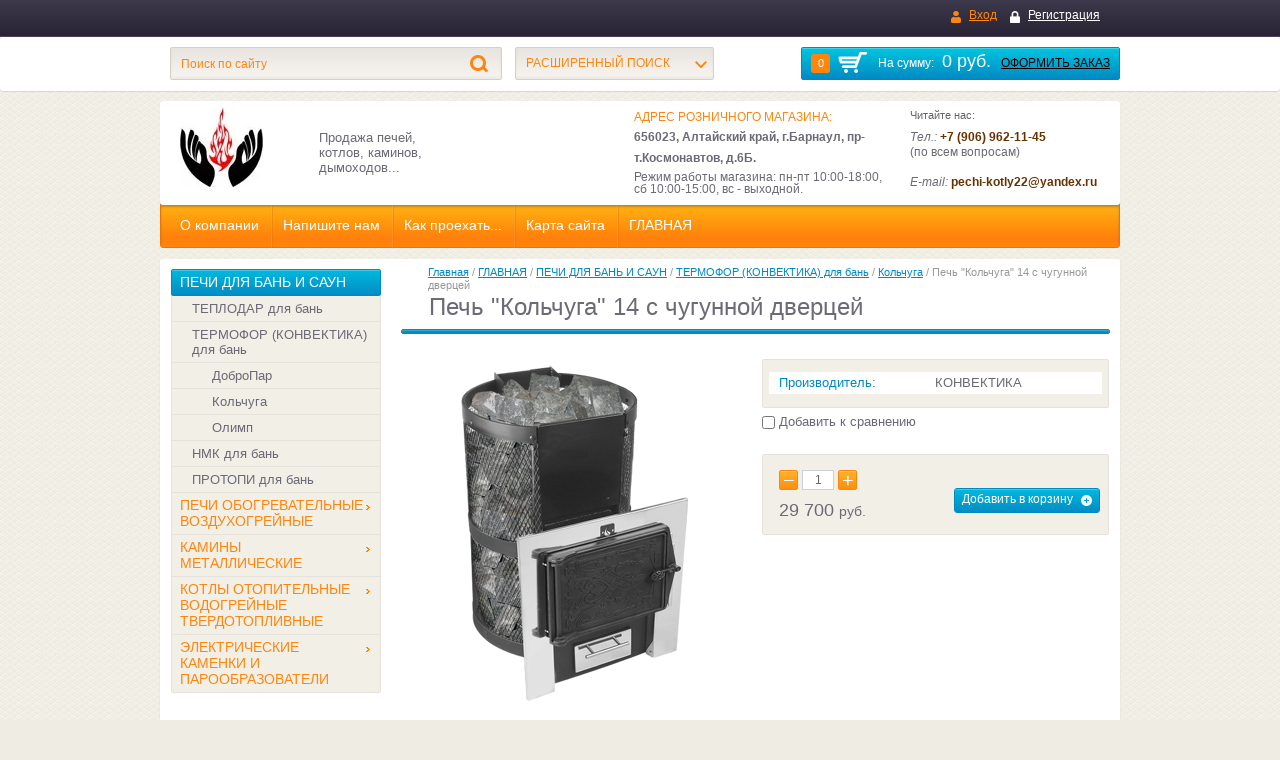

--- FILE ---
content_type: text/html; charset=utf-8
request_url: http://xn---22-qddpnhxe9a2c0c.xn--p1ai/magazin/product/pech-kolchuga-14-s-chugunnoy-dvertsey
body_size: 12903
content:

<!doctype html>
<html lang="ru">
<head>
<meta charset="utf-8">
<meta name="robots" content="all"/>
<title>Печь &quot;Кольчуга&quot; 14 с чугунной дверцей</title>
<!-- assets.top -->
<script src="/g/libs/nocopy/1.0.0/nocopy.for.all.js" ></script>
<!-- /assets.top -->

<link rel="icon" href="/favicon.ico" type="image/x-icon" />
<link rel="shortcut icon" href="/favicon.ico" type="image/x-icon" />
<meta name="description" content="Печь &quot;Кольчуга&quot; 14 с чугунной дверцей">
<meta name="keywords" content="Печь &quot;Кольчуга&quot; 14 с чугунной дверцей">
<meta name="SKYPE_TOOLBAR" content="SKYPE_TOOLBAR_PARSER_COMPATIBLE">
	<link rel="stylesheet" href="/g/css/styles_articles_tpl.css">

            <!-- 46b9544ffa2e5e73c3c971fe2ede35a5 -->
            <script src='/shared/s3/js/lang/ru.js'></script>
            <script src='/shared/s3/js/common.min.js'></script>
        <link rel='stylesheet' type='text/css' href='/shared/s3/css/calendar.css' /><link rel='stylesheet' type='text/css' href='/shared/highslide-4.1.13/highslide.min.css'/>
<script type='text/javascript' src='/shared/highslide-4.1.13/highslide-full.packed.js'></script>
<script type='text/javascript'>
hs.graphicsDir = '/shared/highslide-4.1.13/graphics/';
hs.outlineType = null;
hs.showCredits = false;
hs.lang={cssDirection:'ltr',loadingText:'Загрузка...',loadingTitle:'Кликните чтобы отменить',focusTitle:'Нажмите чтобы перенести вперёд',fullExpandTitle:'Увеличить',fullExpandText:'Полноэкранный',previousText:'Предыдущий',previousTitle:'Назад (стрелка влево)',nextText:'Далее',nextTitle:'Далее (стрелка вправо)',moveTitle:'Передвинуть',moveText:'Передвинуть',closeText:'Закрыть',closeTitle:'Закрыть (Esc)',resizeTitle:'Восстановить размер',playText:'Слайд-шоу',playTitle:'Слайд-шоу (пробел)',pauseText:'Пауза',pauseTitle:'Приостановить слайд-шоу (пробел)',number:'Изображение %1/%2',restoreTitle:'Нажмите чтобы посмотреть картинку, используйте мышь для перетаскивания. Используйте клавиши вперёд и назад'};</script>
<link rel="icon" href="/favicon.ico" type="image/x-icon">

<!--s3_require-->
<link rel="stylesheet" href="/g/basestyle/1.0.1/user/user.css" type="text/css"/>
<link rel="stylesheet" href="/g/basestyle/1.0.1/user/user.orange.css" type="text/css"/>
<script type="text/javascript" src="/g/basestyle/1.0.1/user/user.js" async></script>
<!--/s3_require-->
<script src="/g/libs/jquery/1.10.2/jquery.min.js"></script>

            <!-- 46b9544ffa2e5e73c3c971fe2ede35a5 -->
            <script src='/shared/s3/js/lang/ru.js'></script>
            <script src='/shared/s3/js/common.min.js'></script>
        <link rel='stylesheet' type='text/css' href='/shared/s3/css/calendar.css' /><link rel='stylesheet' type='text/css' href='/shared/highslide-4.1.13/highslide.min.css'/>
<script type='text/javascript' src='/shared/highslide-4.1.13/highslide-full.packed.js'></script>
<script type='text/javascript'>
hs.graphicsDir = '/shared/highslide-4.1.13/graphics/';
hs.outlineType = null;
hs.showCredits = false;
hs.lang={cssDirection:'ltr',loadingText:'Загрузка...',loadingTitle:'Кликните чтобы отменить',focusTitle:'Нажмите чтобы перенести вперёд',fullExpandTitle:'Увеличить',fullExpandText:'Полноэкранный',previousText:'Предыдущий',previousTitle:'Назад (стрелка влево)',nextText:'Далее',nextTitle:'Далее (стрелка вправо)',moveTitle:'Передвинуть',moveText:'Передвинуть',closeText:'Закрыть',closeTitle:'Закрыть (Esc)',resizeTitle:'Восстановить размер',playText:'Слайд-шоу',playTitle:'Слайд-шоу (пробел)',pauseText:'Пауза',pauseTitle:'Приостановить слайд-шоу (пробел)',number:'Изображение %1/%2',restoreTitle:'Нажмите чтобы посмотреть картинку, используйте мышь для перетаскивания. Используйте клавиши вперёд и назад'};</script>
<link rel="icon" href="/favicon.ico" type="image/x-icon">

<!--s3_require-->
<link rel="stylesheet" href="/g/basestyle/1.0.1/user/user.css" type="text/css"/>
<link rel="stylesheet" href="/g/basestyle/1.0.1/user/user.orange.css" type="text/css"/>
<script type="text/javascript" src="/g/basestyle/1.0.1/user/user.js" async></script>
<!--/s3_require-->

			
		
		
		
			<link rel="stylesheet" type="text/css" href="/g/shop2v2/default/css/theme.less.css">		
			<script type="text/javascript" src="/g/printme.js"></script>
		<script type="text/javascript" src="/g/shop2v2/default/js/tpl.js"></script>
		<script type="text/javascript" src="/g/shop2v2/default/js/baron.min.js"></script>
		
			<script type="text/javascript" src="/g/shop2v2/default/js/shop2.2.js"></script>
		
	<script type="text/javascript">shop2.init({"productRefs": {"2374380809":{"model":{"\u041f\u0435\u0447\u044c &quot;\u041a\u043e\u043b\u044c\u0447\u0443\u0433\u0430&quot; 14 \u0441 \u0447\u0443\u0433\u0443\u043d\u043d\u043e\u0439 \u0434\u0432\u0435\u0440\u0446\u0435\u0439":["2749476809"]},"obem_parnoj_m3":{"14":["2749476809"]},"massa_peci_kg":{"68":["2749476809"]},"massa_kamnej_kg":{"100":["2749476809"]},"gabarity_vhshg_mm":{"710\u0445523\u0445718":["2749476809"]},"diametr_dymohoda_mm":{"115":["2749476809"]},"dverca":{"\u0427\u0443\u0433\u0443\u043d\u043d\u0430\u044f":["2749476809"]},"vynosnaa_topka":{"\u0414\u0430":["2749476809"]},"vid_topliva":{"\u0414\u0440\u043e\u0432\u0430":["2749476809"]}}},"apiHash": {"getPromoProducts":"e42b78187e06a05e4873157558bd6cbe","getSearchMatches":"7ec40d67b35e5c6fa081bd072e5d8cf7","getFolderCustomFields":"48ca00d1a69f3c6022a67b76ea5eb341","getProductListItem":"ce536d15e9eb558337ca7a920c47c490","cartAddItem":"4c1bec71d5112be471997d3c68e9affc","cartRemoveItem":"3a1d036b6ad1ebbe90c681fa8180be7c","cartUpdate":"daddd05a259e0da403b0f093e49ca800","cartRemoveCoupon":"dad734d4a4dd83301698e10f6b4fd8be","cartAddCoupon":"8bde9c684764401ea34eb75b3e6d97e3","deliveryCalc":"f7e53498cefe36f26731c5a0f1dbb236","printOrder":"dd9b4de9d2d39e7a15cdf84ed1dd489d","cancelOrder":"b022fa7bb6cba69207b8108eb5303b8a","cancelOrderNotify":"c07b5836b03e135383830b6dd14783df","repeatOrder":"08da8466fbaee41515c3fe33abd8d9ad","paymentMethods":"d7a44e3013aab676690ca006f2a452df","compare":"0e75636f59bb4afe7dd33c06d1e01e0b"},"hash": null,"verId": 958084,"mode": "product","step": "","uri": "/magazin","IMAGES_DIR": "/d/","my": {"list_picture_enlarge":true,"accessory":"\u0410\u043a\u0441\u0441\u0435\u0441\u0441\u0443\u0430\u0440\u044b","kit":"\u041d\u0430\u0431\u043e\u0440","recommend":"\u0420\u0435\u043a\u043e\u043c\u0435\u043d\u0434\u0443\u0435\u043c\u044b\u0435","similar":"\u041f\u043e\u0445\u043e\u0436\u0438\u0435","modification":"\u041c\u043e\u0434\u0438\u0444\u0438\u043a\u0430\u0446\u0438\u0438","show_sections":true,"pricelist_options_toggle_col":true,"pricelist_options_hide_col_alias":"\u0421\u043a\u0440\u044b\u0442\u044c \u0432\u0441\u0435 \u043f\u0430\u0440\u0430\u043c\u0435\u0442\u0440\u044b","pricelist_options_show_col_alias":"\u041f\u043e\u043a\u0430\u0437\u0430\u0442\u044c \u0432\u0441\u0435 \u043f\u0430\u0440\u0430\u043c\u0435\u0442\u0440\u044b","pricelist_options_toggle":true,"pricelist_options_hide_alias":"\u0421\u043a\u0440\u044b\u0442\u044c \u043f\u0430\u0440\u0430\u043c\u0435\u0442\u0440\u044b","pricelist_options_show_alias":"\u041f\u043e\u043a\u0430\u0437\u0430\u0442\u044c \u043f\u0430\u0440\u0430\u043c\u0435\u0442\u0440\u044b"},"shop2_cart_order_payments": 3,"cf_margin_price_enabled": 0,"maps_yandex_key":"","maps_google_key":""});</script>
<style type="text/css">.product-item-thumb {width: 180px;}.product-item-thumb .product-image, .product-item-simple .product-image {height: 160px;width: 180px;}.product-item-thumb .product-amount .amount-title {width: 84px;}.product-item-thumb .product-price {width: 130px;}.shop2-product .product-side-l {width: 180px;}.shop2-product .product-image {height: 160px;width: 180px;}.shop2-product .product-thumbnails li {width: 50px;height: 50px;}</style>

<link rel="stylesheet" href="/t/v485/images/theme3/styles.scss.css">

<script src="/g/libs/jquery-bxslider/4.1.1/jquery.bxslider.min.js"></script>
<script src="/g/s3/shop2/fly/0.0.1/s3.shop2.fly.js"></script>
<script src="/g/s3/shop2/popup/0.0.1/s3.shop2.popup.js"></script>
<script src="/g/templates/shop2/2.15.2/js/main.js" charset="utf-8"></script>


<!--[if lt IE 10]>
<script src="/g/libs/ie9-svg-gradient/0.0.1/ie9-svg-gradient.min.js"></script>
<script src="/g/libs/jquery-placeholder/2.0.7/jquery.placeholder.min.js"></script>
<script src="/g/libs/jquery-textshadow/0.0.1/jquery.textshadow.min.js"></script>
<script src="/g/s3/misc/ie/0.0.1/ie.js"></script>
<![endif]-->
<!--[if lt IE 9]>
<script src="/g/libs/html5shiv/html5.js"></script>
<![endif]-->
</head>
<body>
<div class="site-wrapper">
    <div class="menu-top">
        <div class="wrapper-in">
            <div class="block-user">
                <a href="/user" class="user-login">Вход</a>
                <a href="/user/register" class="user-registration">Регистрация</a>            </div>
                    </div>
    </div>
    <div class="search-line">
        <div class="wrapper-in">
            <div id="shop2-cart-preview">
    <div class="shop-basket">
        <div class="basket-amount">
            0
        </div>
        <div class="basket-total">
            На сумму: <span>0 руб.</span> <a href="/magazin/cart">Оформить заказ</a>
        </div>
    </div>  
</div><!-- Cart Preview --> 
            <div class="site-search">
                <form action="/search" method="get">
                    <input name="search" type="text" placeholder="Поиск по сайту" value="">
                    <button type="submit"></button>
                <re-captcha data-captcha="recaptcha"
     data-name="captcha"
     data-sitekey="6LcOAacUAAAAAI2fjf6MiiAA8fkOjVmO6-kZYs8S"
     data-lang="ru"
     data-rsize="invisible"
     data-type="image"
     data-theme="light"></re-captcha></form>                
            </div>
            	
    
<div class="shop-search">
  <div class="shop-search-title "><span>Расширенный поиск<ins></ins></span></div>
    
  <form action="/magazin/search" enctype="multipart/form-data" class="dropdown-search " >
    	<input type="hidden" name="sort_by" value=""/>
        <div class="shop-search-container">
        
        	            <div class="from-to">
                <div class="row-title">Цена (руб.):</div>
                от <input type="text" name="s[price][min]" value="" class="first"> 
                до <input type="text" name="s[price][max]" value="">
            </div>
                        
                        <div class="field">
                <div class="row-title">Название:</div>
                <input name="s[name]" type="text" value="">
            </div>
                                                <div class="field">
                <div class="row-title">Выберите категорию:</div>
                <select name="s[folder_id]" id="s[folder_id]">
                    <option value="">Все</option>
                                                                                                                    <option value="19013841" >
                                 ПЕЧИ ДЛЯ БАНЬ И САУН
                            </option>
                                                                                                <option value="95470009" >
                                &raquo; ТЕПЛОДАР для бань
                            </option>
                                                                                                <option value="95472209" >
                                &raquo;&raquo; Каскад
                            </option>
                                                                                                <option value="95473009" >
                                &raquo;&raquo; Русь
                            </option>
                                                                                                <option value="95473209" >
                                &raquo;&raquo; Сахара
                            </option>
                                                                                                <option value="95473409" >
                                &raquo;&raquo; Сибирь
                            </option>
                                                                                                <option value="95473809" >
                                &raquo;&raquo; Сибирский Утёс
                            </option>
                                                                                                <option value="95474009" >
                                &raquo;&raquo; Тамань
                            </option>
                                                                                                <option value="427180609" >
                                &raquo;&raquo; Кузбасс
                            </option>
                                                                                                <option value="167248301" >
                                &raquo;&raquo; Былина
                            </option>
                                                                                                <option value="187910609" >
                                &raquo; ТЕРМОФОР (КОНВЕКТИКА) для бань
                            </option>
                                                                                                <option value="187910809" >
                                &raquo;&raquo; ДоброПар
                            </option>
                                                                                                <option value="394644209" >
                                &raquo;&raquo; Кольчуга
                            </option>
                                                                                                <option value="394756009" >
                                &raquo;&raquo; Олимп
                            </option>
                                                                                                <option value="291754009" >
                                &raquo; НМК для бань
                            </option>
                                                                                                <option value="291757009" >
                                &raquo;&raquo; Чугунные банные печи
                            </option>
                                                                                                <option value="291758209" >
                                &raquo;&raquo; Стальные банные печи
                            </option>
                                                                                                <option value="427449009" >
                                &raquo; ПРОТОПИ для бань
                            </option>
                                                                                                <option value="427449209" >
                                &raquo;&raquo; Парилка
                            </option>
                                                                                                <option value="427450809" >
                                &raquo;&raquo; Дачник
                            </option>
                                                                                                <option value="427495409" >
                                &raquo;&raquo; Вулкан
                            </option>
                                                                                                <option value="27705041" >
                                 ПЕЧИ ОБОГРЕВАТЕЛЬНЫЕ ВОЗДУХОГРЕЙНЫЕ
                            </option>
                                                                                                <option value="95476609" >
                                &raquo; ТЕПЛОДАР для дачи и дома
                            </option>
                                                                                                <option value="95482409" >
                                &raquo;&raquo; Вертикаль
                            </option>
                                                                                                <option value="95482609" >
                                &raquo;&raquo; ТОП-модель
                            </option>
                                                                                                <option value="95482809" >
                                &raquo;&raquo; Серия Т
                            </option>
                                                                                                <option value="95483009" >
                                &raquo;&raquo; Матрица
                            </option>
                                                                                                <option value="95483209" >
                                &raquo;&raquo; Печурка
                            </option>
                                                                                                <option value="420414609" >
                                &raquo;&raquo; Локомотивъ
                            </option>
                                                                                                <option value="429605609" >
                                &raquo;&raquo; ТОП-Драйв
                            </option>
                                                                                                <option value="188986702" >
                                &raquo;&raquo; Батыр
                            </option>
                                                                                                <option value="95477609" >
                                &raquo; СТЭН для дачи
                            </option>
                                                                                                <option value="95483609" >
                                &raquo;&raquo; Барга
                            </option>
                                                                                                <option value="101190209" >
                                &raquo; НМК для дачи и дома
                            </option>
                                                                                                <option value="101190409" >
                                &raquo;&raquo; Сибирь БВ (Bullerjan)
                            </option>
                                                                                                <option value="421402609" >
                                &raquo; ТЕРМОФОР (КОНВЕКТИКА) для дачи и дома
                            </option>
                                                                                                <option value="427497609" >
                                &raquo; ПРОТОПИ для дачи и дома
                            </option>
                                                                                                <option value="427497809" >
                                &raquo;&raquo; Сочи
                            </option>
                                                                                                <option value="27705441" >
                                 КАМИНЫ МЕТАЛЛИЧЕСКИЕ
                            </option>
                                                                                                <option value="95477809" >
                                &raquo; ТЕПЛОДАР камины
                            </option>
                                                                                                <option value="421389609" >
                                &raquo; ТЕРМОФОР (КОНВЕКТИКА) камины
                            </option>
                                                                                                <option value="174069301" >
                                &raquo; НМК камины
                            </option>
                                                                                                <option value="174069501" >
                                &raquo;&raquo; НМК стальные камины
                            </option>
                                                                                                <option value="174069701" >
                                &raquo;&raquo; НМК чугунные камины
                            </option>
                                                                                                <option value="28058041" >
                                 КОТЛЫ ОТОПИТЕЛЬНЫЕ ВОДОГРЕЙНЫЕ ТВЕРДОТОПЛИВНЫЕ
                            </option>
                                                                                                <option value="95484409" >
                                &raquo; ТЕПЛОДАР котлы
                            </option>
                                                                                                <option value="95485609" >
                                &raquo;&raquo; Куппер
                            </option>
                                                                                                <option value="95485809" >
                                &raquo;&raquo; Уют
                            </option>
                                                                                                <option value="427004009" >
                                &raquo;&raquo; Куппер КАРБО
                            </option>
                                                                                                <option value="427006409" >
                                &raquo;&raquo; Куппер ПРАКТИК
                            </option>
                                                                                                <option value="175317901" >
                                &raquo;&raquo; Куппер ПРО (2.0)
                            </option>
                                                                                                <option value="175545701" >
                                &raquo;&raquo; Куппер МЕГА
                            </option>
                                                                                                <option value="175702301" >
                                &raquo;&raquo; Куппер Эксперт
                            </option>
                                                                                                <option value="95484609" >
                                &raquo; ТЕРМОКРАФТ котлы
                            </option>
                                                                                                <option value="95486009" >
                                &raquo;&raquo; URAGAN (Ураган)
                            </option>
                                                                                                <option value="95486209" >
                                &raquo;&raquo; ZEUS (Зевс)
                            </option>
                                                                                                <option value="95486409" >
                                &raquo;&raquo; TAIFUN (Тайфун)
                            </option>
                                                                                                <option value="95486609" >
                                &raquo;&raquo; FAKEL (Факел)
                            </option>
                                                                                                <option value="143026409" >
                                &raquo;&raquo; R2 (Эр 2)
                            </option>
                                                                                                <option value="95485009" >
                                &raquo; СТЭН котлы
                            </option>
                                                                                                <option value="95509609" >
                                &raquo;&raquo; Каракан
                            </option>
                                                                                                <option value="101124609" >
                                &raquo; НМК котлы
                            </option>
                                                                                                <option value="101125009" >
                                &raquo;&raquo; Сибирь-Гефест
                            </option>
                                                                                                <option value="101125409" >
                                &raquo;&raquo; Магнум
                            </option>
                                                                                                <option value="278814409" >
                                &raquo;&raquo; КВО Сибирь
                            </option>
                                                                                                <option value="290767409" >
                                &raquo;&raquo; Серия SUNFIRE
                            </option>
                                                                                                <option value="291704809" >
                                &raquo;&raquo; Автоматические котлы ATUM
                            </option>
                                                                                                <option value="425493809" >
                                &raquo; ТЕРМОФОР (КОНВЕКТИКА) котлы
                            </option>
                                                                                                <option value="108547409" >
                                 ЭЛЕКТРИЧЕСКИЕ КАМЕНКИ И ПАРООБРАЗОВАТЕЛИ
                            </option>
                                                                                                <option value="108550209" >
                                &raquo; ТЕПЛОДАР электрокаменки
                            </option>
                                                                                                <option value="108551809" >
                                &raquo;&raquo; Электропарообразователь SteamCity (СтимСити)
                            </option>
                                                                                                <option value="108552209" >
                                &raquo;&raquo; Электрокаменка настенная SteamFit (СтимФит)
                            </option>
                                                                                                <option value="108552409" >
                                &raquo;&raquo; Электрокаменка напольная SteamGross (СтимГросс)
                            </option>
                                                                                                <option value="111681809" >
                                &raquo;&raquo; Электрокаменка настенная SteamSib (СтимСиб)
                            </option>
                                                            </select>
            </div>
            <div id="shop2_search_custom_fields"></div>
                        
                        
                        <div class="field">
                <div class="row-title">Производитель:</div>
                <select name="s[vendor_id]">
                    <option value="">Все</option>          
                                            <option value="7013609" >ЖАРСТАЛЬ</option>
                                            <option value="7099409" >ЗОТА</option>
                                            <option value="17868009" >КОНВЕКТИКА</option>
                                            <option value="4774641" >КОСТЁР</option>
                                            <option value="7145409" >ЛЕМАКС</option>
                                            <option value="7116609" >НМК</option>
                                            <option value="12075009" >ПечКом</option>
                                            <option value="27284609" >ПРОТОПИ</option>
                                            <option value="6911409" >СТЭН</option>
                                            <option value="2666841" >ТЕПЛОДАР</option>
                                            <option value="4768041" >ТЕРМОКРАФТ</option>
                                            <option value="7013809" >УЗПО</option>
                                    </select>
            </div>
                        
                        <div class="field">
                <div class="row-title">Новинка:</div>
                <select name="s[new]">
                    <option value="">Все</option>
                    <option value="1">да</option>
                    <option value="0">нет</option>
                </select>
            </div>
                        
                        <div class="field">
                <div class="row-title">Спецпредложение:</div>
                <select name="s[special]">
                    <option value="">Все</option>
                    <option value="1">да</option>
                    <option value="0">нет</option>
                </select>
            </div>
                        
                        <div class="field">
                <div class="row-title">Результатов на странице:</div>
                <select name="s[products_per_page]">
                                                                                        <option value="5">5</option>
                                                                    <option value="20">20</option>
                                                                    <option value="35">35</option>
                                                                    <option value="50">50</option>
                                                                    <option value="65">65</option>
                                                                    <option value="80">80</option>
                                                                    <option value="95">95</option>
                                    </select>
            </div>
                        
            <div class="search-btn">
                <input type="submit" class="color-1" value="Найти">
            </div>
        </div>
    <re-captcha data-captcha="recaptcha"
     data-name="captcha"
     data-sitekey="6LcOAacUAAAAAI2fjf6MiiAA8fkOjVmO6-kZYs8S"
     data-lang="ru"
     data-rsize="invisible"
     data-type="image"
     data-theme="light"></re-captcha></form>
</div>        </div>
    </div>
    <div class="wrapper-in">
        <header role="banner" class="header">
            <div class="header-in">
                <div class="company">
                                        <div class="site-logo"><a href="http://xn---22-qddpnhxe9a2c0c.xn--p1ai"><img src="/thumb/2/heFpycR63D4QV1R0XT3N0Q/113r80/d/glavnaya_na_sayt-2.jpg" alt="" /></a></div>
                                                            <div class="company-desc">Продажа печей, котлов, каминов, дымоходов...</div>
                </div>
                <div class="contacts-top">
                    <div class="company-phone-tit">Адрес розничного магазина:</div>
                    <div class="company-phone-nomber"><p><strong style="font-size: 9pt;">656023, Алтайский край, г.Барнаул, пр-т.Космонавтов, д.6Б.</strong></p></div>
                    <div>Режим работы магазина: пн-пт 10:00-18:00, сб 10:00-15:00, вс - выходной.</div>
                </div>
                <div class="contacts-top2">
                    <div class="block-social">
                        <div class="block-social-tit">Читайте нас:</div>
                        <ul class="block-social-ico">
                                                                                                                                        </ul>
                    </div>
                    <div>
                    <p><span data-mce-mark="1" style="font-size: 9pt;"><em>Тел.:</em> <span style="color:#663300;"><strong>+7 (906) 962-11-45</strong></span><br />
(по всем вопросам</span><span data-mce-mark="1" style="font-size: 9pt;">)</span><br />
<br />
<em>E-mail:</em><strong style="font-size: 9pt;"> </strong><span style="color:#663300;"><span style="font-size:9pt;"><strong>pechi-kotly22@yandex.ru</strong></span></span></p>
                    </div>
                </div>
            </div>
                        <nav class="menu-head">
                <ul class="menu-head-in">
                <li><a href="/" >О компании</a></li><li><a href="/napishite-nam"  target="_blank" >Напишите нам</a></li><li><a href="/nash-adres" >Как проехать...</a></li><li><a href="/karta-sayta" >Карта сайта</a></li><li><a href="/magazin" >ГЛАВНАЯ</a></li>                </ul>
            </nav>
                    </header><!-- .header-->
        <div class="content-wrapper clear-self">
            <aside role="complementary" class="sidebar left">
                  
                <nav>
                    <ul class="categories">
                                                                    <li class="current"><a href="/magazin/folder/pechi-dlya-ban-i-saun">ПЕЧИ ДЛЯ БАНЬ И САУН<ins></ins></a>
                                                                                            
                                                            <ul>
                                                                                                    <li><a href="/magazin/folder/teplodar">ТЕПЛОДАР для бань</a>
                                                                                            
                                                            </li>
                                                                                                                                    <li><a href="/magazin/folder/konvektika-dlya-ban">ТЕРМОФОР (КОНВЕКТИКА) для бань</a>
                                                                                            
                                                            <ul>
                                                                                                    <li><a href="/magazin/folder/dobropar">ДоброПар</a>
                                                                                            
                                                            </li>
                                                                                                                                    <li><a href="/magazin/folder/kolchuga">Кольчуга</a>
                                                                                            
                                                            </li>
                                                                                                                                    <li><a href="/magazin/folder/olimp">Олимп</a>
                                                                                            
                                                            </li>
                                                                    </ul></li>
                                                                                                                                    <li><a href="/magazin/folder/nmk-dlya-ban">НМК для бань</a>
                                                                                            
                                                            </li>
                                                                                                                                    <li><a href="/magazin/folder/protopi-dlya-ban">ПРОТОПИ для бань</a>
                                                                                            
                                                            </li>
                                                                    </ul></li>
                                                                                                                                    <li class=""><a href="/magazin/folder/obogrevatelnyye-pechi">ПЕЧИ ОБОГРЕВАТЕЛЬНЫЕ ВОЗДУХОГРЕЙНЫЕ<ins></ins></a>
                                                                                            
                                                            </li>
                                                                                                                                    <li class=""><a href="/magazin/folder/metallicheskiye-kaminy">КАМИНЫ МЕТАЛЛИЧЕСКИЕ<ins></ins></a>
                                                                                            
                                                            </li>
                                                                                                                                    <li class=""><a href="/magazin/folder/kotly-otopitelnyye-vodogreynyye">КОТЛЫ ОТОПИТЕЛЬНЫЕ ВОДОГРЕЙНЫЕ ТВЕРДОТОПЛИВНЫЕ<ins></ins></a>
                                                                                            
                                                            </li>
                                                                                                                                    <li class=""><a href="/magazin/folder/elektricheskiye-kamenki-i-paroobrazovateli">ЭЛЕКТРИЧЕСКИЕ КАМЕНКИ И ПАРООБРАЗОВАТЕЛИ<ins></ins></a>
                                                                                         </li></ul>
                                     </nav>
                                                                                                            </aside> <!-- .sidebar-left -->
            <main role="main" class="main">
                <div class="content">
                    <div class="content-inner">
                                                                        <div class="site-path" data-url="/magazin"><a href="/">Главная</a> / <a href="/magazin">ГЛАВНАЯ</a> / <a href="/magazin/folder/pechi-dlya-ban-i-saun">ПЕЧИ ДЛЯ БАНЬ И САУН</a> / <a href="/magazin/folder/konvektika-dlya-ban">ТЕРМОФОР (КОНВЕКТИКА) для бань</a> / <a href="/magazin/folder/kolchuga">Кольчуга</a> / Печь "Кольчуга" 14 с чугунной дверцей</div>                        <div class="content-h1">
                            <h1>Печь &quot;Кольчуга&quot; 14 с чугунной дверцей</h1>
                            <div class="bg-h1"></div>
                        </div>
                        <div class="content-in  content-shop">
	
	   
		
				   
							
						
							
						
							
			
			   
				    
    
        <script type="text/javascript">
            hs.align = 'center';
            hs.transitions = ['expand', 'crossfade'];
            hs.outlineType = 'rounded-white';
            hs.fadeInOut = true;
            hs.dimmingOpacity = 0.75; 

            hs.addSlideshow({
                slideshowGroup: 'product',
                interval: 5000,
                repeat: false,
                useControls: true,
                fixedControls: 'fit',
                overlayOptions: {
                    opacity: .75,
                    position: 'bottom center',
                    hideOnMouseOut: true
                }
            });
        </script>
    

<form 
	method="post" 
	action="/magazin?mode=cart&amp;action=add" 
	accept-charset="utf-8"
	class="shop2-product">

	<input type="hidden" name="kind_id" value="2749476809"/>
    <input type="hidden" name="product_id" value="2374380809"/>
    <input type="hidden" name="meta" value='{&quot;model&quot;:&quot;\u041f\u0435\u0447\u044c &quot;\u041a\u043e\u043b\u044c\u0447\u0443\u0433\u0430&quot; 14 \u0441 \u0447\u0443\u0433\u0443\u043d\u043d\u043e\u0439 \u0434\u0432\u0435\u0440\u0446\u0435\u0439&quot;,&quot;obem_parnoj_m3&quot;:&quot;14&quot;,&quot;massa_peci_kg&quot;:&quot;68&quot;,&quot;massa_kamnej_kg&quot;:&quot;100&quot;,&quot;gabarity_vhshg_mm&quot;:&quot;710\u0445523\u0445718&quot;,&quot;diametr_dymohoda_mm&quot;:&quot;115&quot;,&quot;dverca&quot;:&quot;\u0427\u0443\u0433\u0443\u043d\u043d\u0430\u044f&quot;,&quot;vynosnaa_topka&quot;:&quot;\u0414\u0430&quot;,&quot;vid_topliva&quot;:&quot;\u0414\u0440\u043e\u0432\u0430&quot;}'/>

    <div class="product-card-left">
        <div class="product-image">
            			<a href="/d/kolchuga-14.png">
				<img src="/thumb/2/rP7qATzx989vqeIObeY8WA/350r350/d/kolchuga-14.png" alt="Печь &quot;Кольчуга&quot; 14 с чугунной дверцей" title="Печь &quot;Кольчуга&quot; 14 с чугунной дверцей" />
			</a>
			                                </div>
                        <div class="thumbnails-image-wr">
            <ul class="product-thumbnails">
                            <li>
                <a class="highslide" href="/d/kolchuga_razrez.jpg" onclick="return hs.expand(this, {slideshowGroup: 'product'});">
                    <img src="/thumb/2/UDZIzf-G6gNR2NgteTEzkQ/84r84/d/kolchuga_razrez.jpg" alt="" />
                </a>
                </li>
                        </ul>
        </div>
            </div>
    <div class="product-card-right">
        

 
		
			 <div class="shop2-product-options-wr"><div class="shop2-product-options"><div class="product-options-tr even"><div class="product-option-title">Производитель:</div><div class="product-option-val"><a href="/magazin/vendor/konvektika">КОНВЕКТИКА</a></div></div></div></div>
				 
			<div class="product-compare">
			<label>
				<input type="checkbox" value="2749476809"/>
				Добавить к сравнению
			</label>
		</div>
		
	
                <div class="shop2-product-actions-wr">
        	
        </div>
                        <div class="form-add">
            <div class="shop2-product-btn-wr">
                    <button class="shop2-product-btn color-1 buy" type="submit">
        <span>Добавить в корзину</span>
    </button>
            </div>
            <div class="product-amount">
    		<button type="button" class="amount-minus color-2">&#8722;</button><input type="text" name="amount" maxlength="4" value="1" /><button type="button" class="amount-plus color-2">&#43;</button>
    </div>            <div class="product-price">
                	
			<div class="price-current">
	    29&nbsp;700 <span>руб. </span>
	    	</div>
            </div>
        </div>
                    </div>
<re-captcha data-captcha="recaptcha"
     data-name="captcha"
     data-sitekey="6LcOAacUAAAAAI2fjf6MiiAA8fkOjVmO6-kZYs8S"
     data-lang="ru"
     data-rsize="invisible"
     data-type="image"
     data-theme="light"></re-captcha></form><!-- Product -->

	



	<div class="shop2-product-data">
					<ul class="shop2-product-tabs">
				<li class="active-tab"><a href="#shop2-tabs-2">Описание<ins></ins></a></li><li ><a href="#shop2-tabs-1">Параметры<ins></ins></a></li>
			</ul>

						<div class="shop2-product-desc">

								<div class="desc-area active-area" id="shop2-tabs-2">
					<p><a href="/f/kolchuga_instruktsiya.pdf" target="_blank"><img alt="pdf_загрузка широкая" height="79" src="/thumb/2/jfg0eY3dItoZdPhEuqsXSw/90r90/d/pdf__%D0%B7%D0%B0%D0%B3%D1%80%D1%83%D0%B7%D0%BA%D0%B0_%D1%88%D0%B8%D1%80%D0%BE%D0%BA%D0%B0%D1%8F.png" width="90" />&nbsp;<span style="font-size:11pt;"><span data-mega-font-name="arial_black" style="font-family:&quot;Arial Black&quot;,&quot;Avant Garde&quot;;"><span style="text-decoration:underline;">Кольчуга смотреть инструкцию</span></span></span></a></p>

<p>&nbsp; &nbsp; &nbsp;Печи настоящей конструкции разработаны на основании изучения и улучшения отечественных и зарубежных аналогов, собственного опыта производителя и, что самое главное, с учетом рекомендаций и пожеланий многочисленных знатоков и ценителей русской бани.<br />
&nbsp; &nbsp; &nbsp;Элементы топки и каменки печи, изготовлены из нержавеющего металла 4 мм., максимально термонагруженные места топки изготовлены из металла 6 мм. это позволило увеличить ресурс эксплуатации данной печи.<br />
&nbsp; &nbsp; &nbsp;Печь оснащена выносным топливным каналом, что позволяет топить печь из смежного помещения.<br />
&nbsp; &nbsp; &nbsp;Длинная колосниковая решетка из массивного литейного чугуна, обеспечивает равномерное и мощное горение дров, столь необходимое для банной печи.<br />
&nbsp; &nbsp; &nbsp;Печь снабжена удобным, выдвижным зольником, который также является регулятором интенсивности горения.<br />
&nbsp; &nbsp; &nbsp;Выдвижной зольный ящик позволяет удалять накопившуюся золу, не прерывая процесса горения.<br />
&nbsp; &nbsp; &nbsp;Все наружные поверхности печи окрашены двумя слоями жаростойкой кремнийорганической эмалью.<br />
&nbsp; &nbsp; &nbsp;В печи &laquo;Кольчуга&raquo; имеется дополнительная опция &ndash; парогенератор, он предназначен для получения большого количества мелкодисперсного пара.<br />
<img alt="Конвектика лого" height="117" src="/thumb/2/_tJ0_QSHDvSjwmyAMIJTXQ/180r160/d/konvektika_logo.png" width="180" /></p>
					<div class="shop2-clear-container"></div>
				</div>
								
								<div class="desc-area " id="shop2-tabs-1">
					<table class="shop2-product-params"><tr class="odd"><th>МОДЕЛЬ</th><td>Печь &quot;Кольчуга&quot; 14 с чугунной дверцей </td></tr><tr class="even"><th>ОБЪЁМ ПАРНОЙ, м3</th><td>14 м3</td></tr><tr class="odd"><th>ВЕС (печи, котла, камина...), кг</th><td>68 кг</td></tr><tr class="even"><th>МАССА КАМНЕЙ, кг</th><td>100 кг</td></tr><tr class="odd"><th>ГАБАРИТЫ (ВхШхГ), мм</th><td>710х523х718 мм</td></tr><tr class="even"><th>ДИАМЕТР ДЫМОХОДА, мм</th><td>115 мм</td></tr><tr class="odd"><th>ДВЕРЦА</th><td>Чугунная </td></tr><tr class="even"><th>ВЫНОСНАЯ ТОПКА</th><td>Да </td></tr><tr class="odd"><th>ВИД ТОПЛИВА</th><td>Дрова </td></tr></table>
					<div class="shop2-clear-container"></div>
				</div>
								
								
				
				
				
			</div><!-- Product Desc -->
		
		        <div class="shop2-product-tags-wr">
			<div class="shop2-product-tags">
				<span class="product-tags-tit">теги:</span>
                					<a href="/magazin/tag/setka">сетка</a>                			</div>
        </div>
				<div class="shop2-clear-container"></div>
	</div>

<div class="shop2-group-kinds-wr">	
</div>



        
            <h4 class="shop2-product-folders-header">Находится в разделах</h4>
        <div class="shop2-product-folders"><a href="/magazin/folder/pechi-dlya-ban-i-saun">ПЕЧИ ДЛЯ БАНЬ И САУН<span></span></a><a href="/magazin/folder/konvektika-dlya-ban">ТЕРМОФОР (КОНВЕКТИКА) для бань<span></span></a><a href="/magazin/folder/kolchuga">Кольчуга<span></span></a></div>
    
		<p><a href="javascript:history.go(-1)" class="shop2-btn shop2-btn-back">Назад</a></p>
	
	


	
	</div>
<div class="clear"></div>
                    </div> <!-- .content-inner -->
                </div> <!-- .content -->
            </main> <!-- .main -->
        </div>
    </div>
</div> <!-- .site-wrapper -->
<footer role="contentinfo" class="footer">
    <div class="site-name">
        Copyright &copy; 2015 - 2026<br>Печи
    </div>
    <div class="block-contacts">
        
    </div>
        <div class="site-counters">
        <!-- Yandex.Metrika informer -->
<a href="https://metrika.yandex.ru/stat/?id=35854570&amp;from=informer"
target="_blank" rel="nofollow"><img src="https://informer.yandex.ru/informer/35854570/3_1_FFFFFFFF_EFEFEFFF_0_pageviews"
style="width:88px; height:31px; border:0;" alt="Яндекс.Метрика" title="Яндекс.Метрика: данные за сегодня (просмотры, визиты и уникальные посетители)" class="ym-advanced-informer" data-cid="35854570" data-lang="ru" /></a>
<!-- /Yandex.Metrika informer -->

<!-- Yandex.Metrika counter -->
<script type="text/javascript" >
   (function(m,e,t,r,i,k,a){m[i]=m[i]||function(){(m[i].a=m[i].a||[]).push(arguments)};
   m[i].l=1*new Date();k=e.createElement(t),a=e.getElementsByTagName(t)[0],k.async=1,k.src=r,a.parentNode.insertBefore(k,a)})
   (window, document, "script", "https://mc.yandex.ru/metrika/tag.js", "ym");

   ym(35854570, "init", {
        clickmap:true,
        trackLinks:true,
        accurateTrackBounce:true
   });
</script>
<noscript><div><img src="https://mc.yandex.ru/watch/35854570" style="position:absolute; left:-9999px;" alt="" /></div></noscript>
<!-- /Yandex.Metrika counter -->



<!--LiveInternet counter--><script type="text/javascript"><!--
document.write("<a href='//www.liveinternet.ru/click' "+
"target=_blank><img src='//counter.yadro.ru/hit?t11.3;r"+
escape(document.referrer)+((typeof(screen)=="undefined")?"":
";s"+screen.width+"*"+screen.height+"*"+(screen.colorDepth?
screen.colorDepth:screen.pixelDepth))+";u"+escape(document.URL)+
";"+Math.random()+
"' alt='' title='LiveInternet: показано число просмотров за 24"+
" часа, посетителей за 24 часа и за сегодня' "+
"border='0' width='88' height='31'><\/a>")
//--></script><!--/LiveInternet-->
<!--__INFO2026-02-01 00:43:27INFO__-->

    </div>
        
    <div class="site-copyright">
        <span style='font-size:14px;' class='copyright'><!--noindex--> <span style="text-decoration:underline; cursor: pointer;" onclick="javascript:window.open('https://megagr'+'oup.ru/?utm_referrer='+location.hostname)" class="copyright">Мегагрупп.ру</span> <!--/noindex--></span>            
    </div>
    <div class="clearfix"></div>
</footer><!-- .footer -->

<!-- assets.bottom -->
<!-- </noscript></script></style> -->
<script src="/my/s3/js/site.min.js?1769681696" ></script>
<script src="/my/s3/js/site/defender.min.js?1769681696" ></script>
<script src="https://cp.onicon.ru/loader/56f8f611286688b7078b4569.js" data-auto async></script>
<script >/*<![CDATA[*/
var megacounter_key="ea1e440ab30e02e98b77447e1816ed46";
(function(d){
    var s = d.createElement("script");
    s.src = "//counter.megagroup.ru/loader.js?"+new Date().getTime();
    s.async = true;
    d.getElementsByTagName("head")[0].appendChild(s);
})(document);
/*]]>*/</script>
<script >/*<![CDATA[*/
$ite.start({"sid":953730,"vid":958084,"aid":1132151,"stid":4,"cp":21,"active":true,"domain":"xn---22-qddpnhxe9a2c0c.xn--p1ai","lang":"ru","trusted":false,"debug":false,"captcha":3});
/*]]>*/</script>
<!-- /assets.bottom -->
</body>
</html>

--- FILE ---
content_type: text/css
request_url: http://xn---22-qddpnhxe9a2c0c.xn--p1ai/t/v485/images/theme3/styles.scss.css
body_size: 21550
content:
@charset "utf-8";
html {
  overflow-y: scroll;
  font-family: sans-serif;
  -ms-text-size-adjust: 100%;
  -webkit-text-size-adjust: 100%; }

body {
  margin: 0; }

article, aside, details, figcaption, figure, footer, header, hgroup, main, nav, section, summary {
  display: block; }

audio, canvas, progress, video {
  display: inline-block;
  vertical-align: baseline; }

audio:not([controls]) {
  display: none;
  height: 0; }

[hidden], template {
  display: none; }

a {
  background: transparent; }

a:active, a:hover {
  outline: 0; }

abbr[title] {
  border-bottom: 1px dotted; }

b, strong {
  font-weight: bold; }

dfn {
  font-style: italic; }

h1 {
  margin: 0.67em 0;
  font-size: 2em; }

mark {
  background: #ff0;
  color: #000; }

small {
  font-size: 80%; }

sub, sup {
  position: relative;
  vertical-align: baseline;
  font-size: 75%;
  line-height: 0; }

sup {
  top: -0.5em; }

sub {
  bottom: -0.25em; }

img {
  border: 0; }

svg:not(:root) {
  overflow: hidden; }

figure {
  margin: 1em 40px; }

hr {
  -moz-box-sizing: content-box;
  box-sizing: content-box;
  height: 0; }

pre {
  overflow: auto; }

code, kbd, pre, samp {
  font-size: 1em;
  font-family: monospace, monospace; }

button, input, optgroup, select, textarea {
  margin: 0;
  color: inherit;
  font: inherit; }

button {
  overflow: visible; }

button, select {
  text-transform: none; }

button, html input[type="button"], input[type="reset"], input[type="submit"] {
  cursor: pointer;
  -webkit-appearance: button; }

button[disabled], html input[disabled] {
  cursor: default; }

button::-moz-focus-inner, input::-moz-focus-inner {
  padding: 0;
  border: 0; }

input {
  line-height: normal; }

input[type="checkbox"], input[type="radio"] {
  box-sizing: border-box;
  padding: 0; }

input[type="number"]::-webkit-inner-spin-button, input[type="number"]::-webkit-outer-spin-button {
  height: auto; }

input[type="search"] {
  -webkit-box-sizing: content-box;
  -moz-box-sizing: content-box;
  box-sizing: content-box;
  -webkit-appearance: textfield; }

input[type="search"]::-webkit-search-cancel-button, input[type="search"]::-webkit-search-decoration {
  -webkit-appearance: none; }

fieldset {
  margin: 0 2px;
  padding: 0.35em 0.625em 0.75em;
  border: 1px solid #c0c0c0; }

legend {
  padding: 0;
  border: 0; }

textarea {
  overflow: auto; }

optgroup {
  font-weight: bold; }

table {
  border-spacing: 0;
  border-collapse: collapse; }

td, th {
  padding: 0; }

@media print {
  * {
    background: transparent !important;
    color: #000 !important;
    box-shadow: none !important;
    text-shadow: none !important; }

  a, a:visited {
    text-decoration: underline; }

  a[href]:after {
    content: " (" attr(href) ")"; }

  abbr[title]:after {
    content: " (" attr(title) ")"; }

  pre, blockquote {
    border: 1px solid #999;
    page-break-inside: avoid; }

  thead {
    display: table-header-group; }

  tr, img {
    page-break-inside: avoid; }

  img {
    max-width: 100% !important; }

  @page {
    margin: 0.5cm; }

  p, h2, h3 {
    orphans: 3;
    widows: 3; }

  h2, h3 {
    page-break-after: avoid; } }

.hide {
  display: none; }

.show {
  display: block; }

.invisible {
  visibility: hidden; }

.visible {
  visibility: visible; }

.reset-indents {
  padding: 0;
  margin: 0; }

.reset-font {
  line-height: 0;
  font-size: 0; }

.clear-list {
  list-style: none;
  padding: 0;
  margin: 0; }

.clearfix:before, .clearfix:after {
  display: table;
  content: "";
  line-height: 0;
  font-size: 0; }
  .clearfix:after {
    clear: both; }

.clear {
  visibility: hidden;
  clear: both;
  height: 0;
  font-size: 1px;
  line-height: 0; }

.clear-self:after {
  display: block;
  visibility: hidden;
  clear: both;
  height: 0;
  content: ''; }

.thumb, .YMaps, .ymaps-map {
  color: #000; }

.table {
  display: table; }
  .table .tr {
    display: table-row; }
    .table .tr .td {
      display: table-cell; }

.table0, .table1, .table2 {
  border-collapse: collapse; }
  .table0 td, .table1 td, .table2 td {
    padding: 0.5em; }

.table1, .table2 {
  border: 1px solid #afafaf; }
  .table1 td, .table2 td, .table1 th, .table2 th {
    border: 1px solid #afafaf; }

.table2 th {
  padding: 0.5em;
  color: #fff;
  background: #f00; }

html, body {
  height: 100%; }

body {
  position: relative;
  min-width: 980px;
  text-align: left;
  color: #6c6a76;
  background: #efece4 url(/g/templates/shop2/2.15.2/css/bg-body.png) 0 0 repeat;
  font-family: Tahoma, Geneva, sans-serif;
  font-size: 13px;
  line-height: 1.25; }

h1, h2, h3, h4, h5, h6 {
  color: #6c6a76;
  font-family: Tahoma, Geneva, sans-serif;
  font-weight: normal; }

h1 {
  font-size: 24px; }

h2 {
  font-size: 18px; }

h3 {
  font-size: 14px; }

h4 {
  font-size: 12px; }

h5 {
  font-size: 10px; }

h6 {
  font-size: 8px; }

h5, h6 {
  font-weight: bold; }

a {
  text-decoration: underline;
  color: #ec7584; }

a:hover {
  text-decoration: none; }

a img {
  border-color: #6c6a76; }

.site-path {
  color: #999;
  font-size: 11px;
  padding: 0 10px 0 27px; }
  .site-path span {
    padding: 0 4px; }

.header a img, .sidebar a img, .footer a img {
  border: none; }

.header p, .sidebar p, .footer p {
  margin: 0; }

.menu-top {
  position: relative;
  min-height: 37px;
  background-color: #282435;
  font-size: 12px;
  -webkit-background-clip: padding;
  -moz-background-clip: padding;
  background-clip: padding-box;
  -moz-box-shadow: inset 0 -1px 0 #463f5d;
  -webkit-box-shadow: inset 0 -1px 0 #463f5d;
  box-shadow: inset 0 -1px 0 #463f5d;
  background-image: -webkit-gradient(linear, left top, left bottom, color-stop(0%, #3d394c), color-stop(100%, #282435));
  background-image: -o-linear-gradient(top, #3d394c 0%, #282435 100%);
  background-image: -moz-linear-gradient(top, #3d394c 0%, #282435 100%);
  background-image: -webkit-linear-gradient(top, #3d394c 0%, #282435 100%);
  background-image: -ms-linear-gradient(top, #3d394c 0%, #282435 100%);
  background-image: linear-gradient(to bottom, #3d394c 0%, #282435 100%);
  -pie-background: linear-gradient(to bottom, #3d394c 0%, #282435 100%); }
  .menu-top:before, .menu-top:after {
    display: table;
    content: "";
    line-height: 0;
    font-size: 0; }
  .menu-top:after {
    clear: both; }

.block-user {
  float: right;
  margin: 8px 20px 0 0; }
  .block-user a {
    display: inline-block;
    margin-left: 10px;
    padding-left: 18px;
    vertical-align: top;
    text-decoration: underline;
    color: #fff;
    background: url(/g/templates/shop2/2.15.2/css/user-icons.png) 0 3px no-repeat; }
    .block-user a:hover {
      text-decoration: none; }
    .block-user a.user-login {
      color: #008ac3; }
    .block-user a.user-registration {
      background-position: 0 -17px; }
  .block-user .user_name {
    color: #fff; }

.menu-top-in {
  margin: 0;
  padding: 10px 10px 0 10px;
  list-style: none; }
  .menu-top-in li {
    float: left;
    padding: 0 8px 10px; }
    .menu-top-in li a {
      color: #fff;
      text-decoration: none; }
      .menu-top-in li a:hover {
        color: #ec7685;
        text-decoration: underline; }

.search-line {
  min-height: 33px;
  margin-bottom: 6px;
  padding: 10px 10px 0;
  background-color: #fff;
  -webkit-border-radius: 3px;
  -moz-border-radius: 3px;
  -ms-border-radius: 3px;
  -o-border-radius: 3px;
  border-radius: 3px;
  -webkit-background-clip: padding;
  -moz-background-clip: padding;
  background-clip: padding-box;
  -moz-box-shadow: 0 1px 1px rgba(147, 102, 130, .2);
  -webkit-box-shadow: 0 1px 1px rgba(147, 102, 130, .2);
  box-shadow: 0 1px 1px rgba(147, 102, 130, .2); }
  .search-line:before, .search-line:after {
    display: table;
    content: "";
    line-height: 0;
    font-size: 0; }
  .search-line:after {
    clear: both; }

.site-search {
  float: left;
  width: 345px;
  padding-bottom: 11px; }
  .site-search form {
    width: 330px;
    height: 31px;
    margin: 0;
    padding: 0;
    border: 1px solid #d7d0c9;
    -webkit-border-radius: 2px;
    -moz-border-radius: 2px;
    -ms-border-radius: 2px;
    -o-border-radius: 2px;
    border-radius: 2px;
    -webkit-background-clip: padding;
    -moz-background-clip: padding;
    background-clip: padding-box;
    -moz-box-shadow: inset 0 -2px 3px rgba(84, 77, 70, .07);
    -webkit-box-shadow: inset 0 -2px 3px rgba(84, 77, 70, .07);
    box-shadow: inset 0 -2px 3px rgba(84, 77, 70, .07);
    background-image: -webkit-gradient(linear, left top, left bottom, color-stop(0%, #e8e4e0), color-stop(100%, #f8f5f1));
    background-image: -o-linear-gradient(top, #e8e4e0 0%, #f8f5f1 100%);
    background-image: -moz-linear-gradient(top, #e8e4e0 0%, #f8f5f1 100%);
    background-image: -webkit-linear-gradient(top, #e8e4e0 0%, #f8f5f1 100%);
    background-image: -ms-linear-gradient(top, #e8e4e0 0%, #f8f5f1 100%);
    background-image: linear-gradient(to bottom, #e8e4e0 0%, #f8f5f1 100%);
    -pie-background: linear-gradient(to bottom, #e8e4e0 0%, #f8f5f1 100%); }
  .site-search input[type="text"] {
    position: relative;
    float: left;
    width: 284px;
    height: 14px;
    margin: 0 0 0 10px;
    padding: 9px 0;
    color: #a38095;
    border: none;
    outline-style: none;
    background: transparent;
    font-size: 12px; }
    .site-search input[type="text"]::-webkit-input-placeholder {
      color: #a38095;
      opacity: 1;
      -ms-filter: "progid:DXImageTransform.Microsoft.Alpha(opacity=100)"; }
    .site-search input[type="text"]:moz-placeholder {
      color: #a38095;
      opacity: 1;
      -ms-filter: "progid:DXImageTransform.Microsoft.Alpha(opacity=100)"; }
    .site-search input[type="text"]::-moz-placeholder {
      color: #a38095;
      opacity: 1;
      -ms-filter: "progid:DXImageTransform.Microsoft.Alpha(opacity=100)"; }
    .site-search input[type="text"]:-ms-input-placeholder {
      color: #a38095;
      opacity: 1;
      -ms-filter: "progid:DXImageTransform.Microsoft.Alpha(opacity=100)"; }
  .site-search button[type="submit"] {
    float: left;
    width: 33px;
    height: 31px;
    margin: 0;
    padding: 0;
    cursor: pointer;
    border: none;
    background: url(/g/templates/shop2/2.15.2/css/ico-search.png) 5px 7px no-repeat; }

.shop-search {
  position: relative;
  z-index: 10;
  float: left;
  width: 200px;
  padding-bottom: 11px; }
  .shop-search .shop-search-title {
    width: 197px;
    height: 31px;
    cursor: pointer;
    border: 1px solid #d7d0c9;
    -webkit-border-radius: 2px;
    -moz-border-radius: 2px;
    -ms-border-radius: 2px;
    -o-border-radius: 2px;
    border-radius: 2px;
    -webkit-background-clip: padding;
    -moz-background-clip: padding;
    background-clip: padding-box;
    -moz-box-shadow: inset 0 -2px 3px rgba(84, 77, 70, .07);
    -webkit-box-shadow: inset 0 -2px 3px rgba(84, 77, 70, .07);
    box-shadow: inset 0 -2px 3px rgba(84, 77, 70, .07);
    background-image: -webkit-gradient(linear, left top, left bottom, color-stop(0%, #e8e4e0), color-stop(100%, #f8f5f1));
    background-image: -o-linear-gradient(top, #e8e4e0 0%, #f8f5f1 100%);
    background-image: -moz-linear-gradient(top, #e8e4e0 0%, #f8f5f1 100%);
    background-image: -webkit-linear-gradient(top, #e8e4e0 0%, #f8f5f1 100%);
    background-image: -ms-linear-gradient(top, #e8e4e0 0%, #f8f5f1 100%);
    background-image: linear-gradient(to bottom, #e8e4e0 0%, #f8f5f1 100%);
    -pie-background: linear-gradient(to bottom, #e8e4e0 0%, #f8f5f1 100%); }
    .shop-search .shop-search-title span {
      padding-left: 10px;
      text-transform: uppercase;
      color: #ff850d;
      font-size: 12px;
      line-height: 31px;
      -webkit-user-select: none;
      -moz-user-select: none;
      user-select: none; }
    .shop-search .shop-search-title ins {
      position: absolute;
      top: 14px;
      right: 8px;
      display: block;
      width: 12px;
      height: 7px;
      background: url(/g/templates/shop2/2.15.2/css/site-arrows.png) 0 0 no-repeat; }
    .shop-search .shop-search-title.open {
      -webkit-border-radius: 2px 2px 0 0;
      -moz-border-radius: 2px 2px 0 0;
      -ms-border-radius: 2px 2px 0 0;
      -o-border-radius: 2px 2px 0 0;
      border-radius: 2px 2px 0 0; }
      .shop-search .shop-search-title.open ins {
        background-position: 0 -20px; }

.dropdown-search {
  position: absolute;
  top: 33px;
  left: 0;
  display: none;
  width: 197px;
  border: 1px solid #d7d0c8;
  border-top: none;
  background-color: #e8e5e0;
  -webkit-border-radius: 0 0 2px 2px;
  -moz-border-radius: 0 0 2px 2px;
  -ms-border-radius: 0 0 2px 2px;
  -o-border-radius: 0 0 2px 2px;
  border-radius: 0 0 2px 2px;
  -webkit-background-clip: padding;
  -moz-background-clip: padding;
  background-clip: padding-box;
  background-image: -webkit-gradient(linear, left top, left bottom, color-stop(0%, #e8e5e0), color-stop(100%, #f8f5f1));
  background-image: -o-linear-gradient(top, #e8e5e0 0%, #f8f5f1 100%);
  background-image: -moz-linear-gradient(top, #e8e5e0 0%, #f8f5f1 100%);
  background-image: -webkit-linear-gradient(top, #e8e5e0 0%, #f8f5f1 100%);
  background-image: -ms-linear-gradient(top, #e8e5e0 0%, #f8f5f1 100%);
  background-image: linear-gradient(to bottom, #e8e5e0 0%, #f8f5f1 100%);
  -pie-background: linear-gradient(to bottom, #e8e5e0 0%, #f8f5f1 100%); }

.shop-search-container {
  padding: 10px 14px 26px 18px;
  font-size: 13px; }
  .shop-search-container .row-title {
    padding-bottom: 2px; }
  .shop-search-container .from-to {
    padding-bottom: 10px; }
    .shop-search-container .from-to input[type="text"] {
      width: 54px; }
      .shop-search-container .from-to input[type="text"].tx-pole {
        width: 163px; }
  .shop-search-container input[type="text"] {
    padding: 0;
    margin: 0;
    border: 1px solid #c9c9c9;
    outline-style: none;
    background-color: #fff;
    font-size: 12px;
    height: 18px; }
  .shop-search-container select {
    width: 165px;
    height: 20px;
    margin: 0;
    padding: 0;
    border: 1px solid #c9c9c9;
    background-color: #fff; }
  .shop-search-container .field {
    padding-bottom: 7px; }
    .shop-search-container .field input[type="text"] {
      width: 163px; }
    .shop-search-container .field .from-to input[type="text"] {
      width: 70px; }
  .shop-search-container .search-btn {
    padding-top: 7px; }
    .shop-search-container .search-btn input[type="submit"] {
      width: 61px;
      height: 25px;
      margin: 0;
      padding: 0;
      border: none; }

.shop-basket {
  float: right;
  height: 31px;
  margin-bottom: 11px;
  color: #fff;
  border: 1px solid #ff850d;
  background-color: #008ac3;
  -webkit-border-radius: 2px;
  -moz-border-radius: 2px;
  -ms-border-radius: 2px;
  -o-border-radius: 2px;
  border-radius: 2px;
  -webkit-background-clip: padding;
  -moz-background-clip: padding;
  background-clip: padding-box;
  -moz-box-shadow: inset 0 1px 0 rgba(255, 255, 255, .25);
  -webkit-box-shadow: inset 0 1px 0 rgba(255, 255, 255, .25);
  box-shadow: inset 0 1px 0 rgba(255, 255, 255, .25);
  background-image: -webkit-gradient(linear, left top, left bottom, color-stop(0%, #00c5e1), color-stop(100%, #008ac3));
  background-image: -o-linear-gradient(top, #00c5e1 0%, #008ac3 100%);
  background-image: -moz-linear-gradient(top, #00c5e1 0%, #008ac3 100%);
  background-image: -webkit-linear-gradient(top, #00c5e1 0%, #008ac3 100%);
  background-image: -ms-linear-gradient(top, #00c5e1 0%, #008ac3 100%);
  background-image: linear-gradient(to bottom, #00c5e1 0%, #008ac3 100%);
  -pie-background: linear-gradient(to bottom, #00c5e1 0%, #008ac3 100%); }
  .shop-basket .basket-amount {
    float: left;
    min-width: 13px;
    height: 15px;
    margin: 6px 0 0 9px;
    padding: 4px 3px 0;
    text-align: center;
    background-color: #ff850d;
    font-size: 11px;
    line-height: 1;
    -webkit-border-radius: 3px;
    -moz-border-radius: 3px;
    -ms-border-radius: 3px;
    -o-border-radius: 3px;
    border-radius: 3px; }
  .shop-basket .basket-total {
    float: left;
    min-height: 29px;
    padding: 2px 9px 0 48px;
    background: url(/g/templates/shop2/2.15.2/css/bg-cart.png) 8px 4px no-repeat;
    font-size: 12px; }
    .shop-basket .basket-total span {
      font-size: 18px;
      padding: 0 7px 0 5px; }
    .shop-basket .basket-total a {
      text-decoration: underline;
      text-transform: uppercase;
      color: #fff; }
      .shop-basket .basket-total a:hover {
        text-decoration: none; }

.site-wrapper {
  min-height: 100%;
  margin: 0 auto -165px;
  width: 100%;
  max-width: 100%; }
  .site-wrapper::after {
    display: block;
    visibility: hidden;
    height: 165px;
    content: "."; }

.wrapper-in {
  width: 960px;
  margin: 0 auto; }

.bx-wrapper {
  margin-top: 3px; }
  .bx-wrapper ul, .bx-wrapper .bx-controls {
    font-size: 0;
    line-height: 0; }
  .bx-wrapper .bx-controls a {
    outline: 0;
    text-indent: -9999px;
    text-align: left;
    display: block; }
  .bx-wrapper ul {
    margin: 0;
    padding: 0;
    list-style: none;
    text-align: center; }
    .bx-wrapper ul img {
      max-width: 100%;
      max-height: 100%;
      vertical-align: middle;
      font-size: 12px; }

.slider-wrap {
  margin-bottom: 26px;
  position: relative;
  margin: 0 0 10px;
  overflow: hidden;
  height: 372px;
  width: 709px;
  background-color: #fff;
  -webkit-border-radius: 2px;
  -moz-border-radius: 2px;
  -ms-border-radius: 2px;
  -o-border-radius: 2px;
  border-radius: 2px;
  -webkit-background-clip: padding;
  -moz-background-clip: padding;
  background-clip: padding-box; }
  .slider-wrap a img {
    border: none; }
  .slider-wrap li {
    height: 372px;
    line-height: 372px; }
  .slider-wrap .bx-viewport {
    background: #fff; }
  .slider-wrap .bx-pager, .slider-wrap .bx-controls-auto {
    position: absolute;
    bottom: -30px;
    width: 100%;
    z-index: 60; }
  .slider-wrap .bx-loading {
    min-height: 50px;
    background: #fff url(/g/templates/shop2/2.15.2/css/bx_loader.gif) 50% 50% no-repeat;
    height: 100%;
    width: 100%;
    position: absolute;
    top: 0;
    left: 0;
    z-index: 80; }
  .slider-wrap .bx-controls-direction a {
    position: absolute;
    top: 50%;
    margin-top: -30px;
    outline: 0;
    width: 34px;
    height: 60px;
    z-index: 70;
    background-color: #fff; }
    .slider-wrap .bx-controls-direction a:after {
      display: block;
      content: "";
      width: 12px;
      height: 18px;
      position: absolute;
      top: 21px;
      left: 8px;
      background: url(/g/templates/shop2/2.15.2/css/bx_controls.png) no-repeat 0 0; }
    .slider-wrap .bx-controls-direction a.bx-prev {
      -webkit-border-radius: 0 4px 4px 0;
      -moz-border-radius: 0 4px 4px 0;
      -ms-border-radius: 0 4px 4px 0;
      -o-border-radius: 0 4px 4px 0;
      border-radius: 0 4px 4px 0;
      left: 0; }
      .slider-wrap .bx-controls-direction a.bx-prev:hover:after {
        background-position: 0 -30px; }
    .slider-wrap .bx-controls-direction a.bx-next {
      -webkit-border-radius: 4px 0 0 4px;
      -moz-border-radius: 4px 0 0 4px;
      -ms-border-radius: 4px 0 0 4px;
      -o-border-radius: 4px 0 0 4px;
      border-radius: 4px 0 0 4px;
      right: 0; }
      .slider-wrap .bx-controls-direction a.bx-next:after {
        left: 14px;
        background-position: -26px 0; }
      .slider-wrap .bx-controls-direction a.bx-next:hover:after {
        background-position: -26px -30px; }
    .slider-wrap .bx-controls-direction a.disabled {
      display: none; }
  .slider-wrap .bx-caption {
    position: absolute;
    bottom: 12px;
    left: 0;
    width: 100%; }
    .slider-wrap .bx-caption .bx-caption-bg {
      position: absolute;
      width: 100%;
      top: 0;
      bottom: 0;
      left: 0;
      background-color: #2c283a;
      opacity: 0.8;
      -ms-filter: "progid:DXImageTransform.Microsoft.Alpha(opacity=80)"; }
    .slider-wrap .bx-caption .bx-caption-in {
      padding: 11px 28px 9px;
      text-align: left;
      font-size: 14px;
      line-height: 1.44;
      color: #fff;
      position: relative;
      z-index: 4; }
      .slider-wrap .bx-caption .bx-caption-in a {
        color: #fff;
        text-decoration: none; }
        .slider-wrap .bx-caption .bx-caption-in a:hover {
          text-decoration: underline; }
      .slider-wrap .bx-caption .bx-caption-in p {
        margin: 0; }

.blocks-top {
  padding-bottom: 8px; }
  .blocks-top .td {
    vertical-align: top; }
    .blocks-top .td:first-child {
      padding-right: 11px; }
  .blocks-top.blocks-top-cart {
    padding-top: 3px; }
  .blocks-top p {
    margin: 0; }

.content-in {
  padding: 0 8px 0 28px; }
  .content-in.content-shop {
    padding: 5px 0 0; }

.content-h1 {
  margin: 0 0 16px; }
  .content-h1 h1 {
    margin: 0 8px 7px 28px; }
  .content-h1 .bg-h1 {
    height: 3px;
    border: 1px solid #ec7500;
    background-color: #ff850d;
    -webkit-border-radius: 2px;
    -moz-border-radius: 2px;
    -ms-border-radius: 2px;
    -o-border-radius: 2px;
    border-radius: 2px;
    -moz-box-shadow: inset 0 1px 0 rgba(255, 255, 255, .20);
    -webkit-box-shadow: inset 0 1px 0 rgba(255, 255, 255, .20);
    box-shadow: inset 0 1px 0 rgba(255, 255, 255, .20);
    -webkit-background-clip: padding;
    -moz-background-clip: padding;
    background-clip: padding-box;
    background-image: -webkit-gradient(linear, left top, left bottom, color-stop(0%, #ffb612), color-stop(90%, #ff800c), color-stop(100%, #ff850d));
    background-image: -o-linear-gradient(top, #ffb612 0%, #ff800c 90%, #ff850d 100%);
    background-image: -moz-linear-gradient(top, #ffb612 0%, #ff800c 90%, #ff850d 100%);
    background-image: -webkit-linear-gradient(top, #ffb612 0%, #ff800c 90%, #ff850d 100%);
    background-image: -ms-linear-gradient(top, #ffb612 0%, #ff800c 90%, #ff850d 100%);
    background-image: linear-gradient(to bottom, #ffb612 0%, #ff800c 90%, #ff850d 100%);
    -pie-background: linear-gradient(to bottom, #ffb612 0%, #ff800c 90%, #ff850d 100%); }

.header {
  margin-bottom: 11px; }
  .header p {
    margin: 0; }
  .header a img {
    border: none; }

.header-in {
  position: relative;
  z-index: 4;
  bottom: -4px;
  min-height: 92px;
  background-color: #fff;
  -webkit-border-radius: 3px;
  -moz-border-radius: 3px;
  -ms-border-radius: 3px;
  -o-border-radius: 3px;
  border-radius: 3px;
  -webkit-background-clip: padding;
  -moz-background-clip: padding;
  background-clip: padding-box;
  -moz-box-shadow: 0 1px 1px rgba(147, 102, 130, .2);
  -webkit-box-shadow: 0 1px 1px rgba(147, 102, 130, .2);
  box-shadow: 0 1px 1px rgba(147, 102, 130, .2); }
  .header-in:before, .header-in:after {
    display: table;
    content: "";
    line-height: 0;
    font-size: 0; }
  .header-in:after {
    clear: both; }

.company {
  float: left;
  width: 440px;
  margin: 17px 24px 14px 10px; }
  .company .site-logo {
    width: 72px;
    height: 62px;
    float: left;
    margin-right: 20px; }
  .company .company-name {
    color: #ff850d;
    font-weight: bold;
    font-size: 23px;
    line-height: 1;
    padding: 9px 0 1px;
    text-transform: uppercase; }
    .company .company-name a {
      color: #ff850d;
      text-decoration: none; }
      .company .company-name a:hover {
        text-decoration: none; }
  .company .company-desc {
    color: #6c6a76;
    font-size: 13px;
    line-height: 1; }

.contacts-top {
  float: left;
  width: 250px;
  line-height: 1;
  font-size: 12px;
  margin: 10px 25px 10px 0; }
  .contacts-top .company-phone-tit {
    color: #e1484c;
    text-transform: uppercase;
    padding-bottom: 3px; }
  .contacts-top .company-phone-nomber {
    font-weight: bold;
    font-size: 14px;
    line-height: 20px;
    padding-bottom: 3px; }

.contacts-top2 {
  float: left;
  width: 200px;
  font-size: 12px;
  margin: 8px 0 10px; }

.block-social {
  font-size: 11px;
  padding-bottom: 6px; }
  .block-social .block-social-tit {
    color: #666;
    padding-bottom: 2px; }

.block-social-ico {
  list-style: none;
  padding: 0;
  margin: 0;
  line-height: 0;
  font-size: 0; }
  .block-social-ico li {
    display: inline-block;
    vertical-align: top;
    padding-right: 4px; }
    .block-social-ico li a {
      display: block;
      width: 20px;
      height: 20px;
      text-indent: -99999px;
      background: url(/g/templates/shop2/2.15.2/css/social-ico.png) 0 0 no-repeat; }
    .block-social-ico li.ico-1 a {
      background-position: 0 0; }
      .block-social-ico li.ico-1 a:hover {
        background-position: 0 -30px; }
    .block-social-ico li.ico-2 a {
      background-position: -24px 0; }
      .block-social-ico li.ico-2 a:hover {
        background-position: -24px -30px; }
    .block-social-ico li.ico-3 a {
      background-position: -48px 0; }
      .block-social-ico li.ico-3 a:hover {
        background-position: -48px -30px; }
    .block-social-ico li.ico-4 a {
      background-position: -72px 0; }
      .block-social-ico li.ico-4 a:hover {
        background-position: -72px -30px; }

.menu-head {
  min-height: 45px;
  border: 1px solid #ec7500;
  background-color: #ff850d;
  -webkit-border-radius: 3px;
  -moz-border-radius: 3px;
  -ms-border-radius: 3px;
  -o-border-radius: 3px;
  border-radius: 3px;
  -webkit-background-clip: padding;
  -moz-background-clip: padding;
  background-clip: padding-box;
  -moz-box-shadow: inset 0 5px 2px rgba(75, 55, 68, .3);
  -webkit-box-shadow: inset 0 5px 2px rgba(75, 55, 68, .3);
  box-shadow: inset 0 5px 2px rgba(75, 55, 68, .3);
  background-image: -webkit-gradient(linear, left top, left bottom, color-stop(0%, #ffb612), color-stop(80%, #ff800c), color-stop(100%, #ff850d));
  background-image: -o-linear-gradient(top, #ffb612 0%, #ff800c 80%, #ff850d 100%);
  background-image: -moz-linear-gradient(top, #ffb612 0%, #ff800c 80%, #ff850d 100%);
  background-image: -webkit-linear-gradient(top, #ffb612 0%, #ff800c 80%, #ff850d 100%);
  background-image: -ms-linear-gradient(top, #ffb612 0%, #ff800c 80%, #ff850d 100%);
  background-image: linear-gradient(to bottom, #ffb612 0%, #ff800c 80%, #ff850d 100%);
  -pie-background: linear-gradient(to bottom, #ffb612 0%, #ff800c 80%, #ff850d 100%); }
  .menu-head:before, .menu-head:after {
    display: table;
    content: "";
    line-height: 0;
    font-size: 0; }
  .menu-head:after {
    clear: both; }

.menu-head-in {
  margin: 0;
  padding: 3px 0 0 7px;
  list-style: none;
  font-size: 14px; }
  .menu-head-in li {
    float: left;
    background: url(/g/templates/shop2/2.15.2/css/tmenu-li.png) 0 0 no-repeat;
    margin: 0 0 -1px 0;
    position: relative; }
    .menu-head-in li:first-child, .menu-head-in li:hover + li {
      background: none; }
    .menu-head-in li a {
      display: block;
      min-height: 31px;
      padding: 12px 12px 0;
      text-decoration: none;
      color: #fff; }
      .menu-head-in li a:hover {
        min-height: 30px;
        padding: 11px 11px 0;
        border: 1px solid #0082b8;
        background-color: #008ac3;
        -webkit-border-radius: 2px;
        -moz-border-radius: 2px;
        -ms-border-radius: 2px;
        -o-border-radius: 2px;
        border-radius: 2px;
        -webkit-background-clip: padding;
        -moz-background-clip: padding;
        background-clip: padding-box;
        -moz-box-shadow: inset 0 1px 0 rgba(255, 255, 255, .25);
        -webkit-box-shadow: inset 0 1px 0 rgba(255, 255, 255, .25);
        box-shadow: inset 0 1px 0 rgba(255, 255, 255, .25);
        background-image: -webkit-gradient(linear, left top, left bottom, color-stop(0%, #00c5e1), color-stop(100%, #008ac3));
        background-image: -o-linear-gradient(top, #00c5e1 0%, #008ac3 100%);
        background-image: -moz-linear-gradient(top, #00c5e1 0%, #008ac3 100%);
        background-image: -webkit-linear-gradient(top, #00c5e1 0%, #008ac3 100%);
        background-image: -ms-linear-gradient(top, #00c5e1 0%, #008ac3 100%);
        background-image: linear-gradient(to bottom, #00c5e1 0%, #008ac3 100%);
        -pie-background: linear-gradient(to bottom, #00c5e1 0%, #008ac3 100%); }

.content-wrapper {
  position: relative;
  width: 100%;
  min-height: 0;
  background-color: #fff;
  -webkit-border-radius: 3px;
  -moz-border-radius: 3px;
  -ms-border-radius: 3px;
  -o-border-radius: 3px;
  border-radius: 3px;
  -webkit-background-clip: padding;
  -moz-background-clip: padding;
  background-clip: padding-box;
  -moz-box-shadow: 0 1px 1px rgba(147, 102, 130, .2);
  -webkit-box-shadow: 0 1px 1px rgba(147, 102, 130, .2);
  box-shadow: 0 1px 1px rgba(147, 102, 130, .2); }

.main {
  float: left;
  width: 100%; }

.content {
  padding: 0; }

.sidebar {
  position: relative; }

.sidebar.left {
  position: relative;
  float: left;
  width: 221px;
  width: 210px;
  margin-right: -100%;
  padding: 10px 0 20px 11px; }

.sidebar.left ~ .main > .content {
  margin-left: 221px;
  padding: 7px 10px 30px 20px; }

.categories {
  margin: 0 0 20px;
  padding: 0;
  list-style: none;
  border: 1px solid #ffe7d0;
  background-color: #dfdfdf;
  line-height: 0;
  font-size: 0;
  -webkit-border-radius: 2px;
  -moz-border-radius: 2px;
  -ms-border-radius: 2px;
  -o-border-radius: 2px;
  border-radius: 2px;
  -webkit-background-clip: padding;
  -moz-background-clip: padding;
  background-clip: padding-box; }
  .categories li {
    border-top: 1px solid #e6e1da; }
    .categories li:first-child {
      border-top: none; }
  .categories > li > a {
    position: relative;
    z-index: 4;
    display: block;
    margin: -1px;
    padding: 5px 18px 6px 9px;
    text-decoration: none;
    text-transform: uppercase;
    color: #008ac3;
    font-size: 14px;
    line-height: normal; }
    .categories > li > a ins {
      position: absolute;
      top: 13px;
      right: 11px;
      display: block;
      width: 4px;
      height: 5px;
      background: url(/g/templates/shop2/2.15.2/css/site-arrows.png) -26px -20px no-repeat; }
    .categories > li > a:hover {
      padding: 4px 17px 5px 8px;
      color: #fff;
      border: 1px solid #0077a8;
      background-color: #008ac3;
      -webkit-border-radius: 2px;
      -moz-border-radius: 2px;
      -ms-border-radius: 2px;
      -o-border-radius: 2px;
      border-radius: 2px;
      -webkit-background-clip: padding;
      -moz-background-clip: padding;
      background-clip: padding-box;
      -moz-box-shadow: inset 0 1px 0 rgba(255, 255, 255, .25);
      -webkit-box-shadow: inset 0 1px 0 rgba(255, 255, 255, .25);
      box-shadow: inset 0 1px 0 rgba(255, 255, 255, .25);
      background-image: -webkit-gradient(linear, left top, left bottom, color-stop(0%, #00c5e1), color-stop(100%, #008ac3));
      background-image: -o-linear-gradient(top, #00c5e1 0%, #008ac3 100%);
      background-image: -moz-linear-gradient(top, #00c5e1 0%, #008ac3 100%);
      background-image: -webkit-linear-gradient(top, #00c5e1 0%, #008ac3 100%);
      background-image: -ms-linear-gradient(top, #00c5e1 0%, #008ac3 100%);
      background-image: linear-gradient(to bottom, #00c5e1 0%, #008ac3 100%);
      -pie-background: linear-gradient(to bottom, #00c5e1 0%, #008ac3 100%); }
      .categories > li > a:hover ins {
        background: none; }
  .categories ul {
    border-top: 1px solid #e6e1da;
    list-style: none;
    padding: 0;
    margin: 0; }
    .categories ul li a {
      display: block;
      padding: 5px 0;
      text-decoration: none;
      color: #6c6a76;
      font-size: 13px;
      line-height: normal; }
      .categories ul li a:hover {
        text-decoration: underline; }
    .categories ul li a {
      margin-left: 20px; }
    .categories ul li li a {
      margin-left: 40px; }
    .categories ul li li li a {
      margin-left: 60px; }
    .categories ul li li li li a {
      margin-left: 80px; }
    .categories ul li li li li li a {
      margin-left: 100px; }

.categories > li.current > a {
  padding: 4px 17px 5px 8px;
  color: #fff;
  border: 1px solid #2c283a;
  background-color: #2c283a;
  -webkit-border-radius: 2px;
  -moz-border-radius: 2px;
  -ms-border-radius: 2px;
  -o-border-radius: 2px;
  border-radius: 2px;
  -webkit-background-clip: padding;
  -moz-background-clip: padding;
  background-clip: padding-box;
  -moz-box-shadow: inset 0 1px 0 rgba(255, 255, 255, .25);
  -webkit-box-shadow: inset 0 1px 0 rgba(255, 255, 255, .25);
  box-shadow: inset 0 1px 0 rgba(255, 255, 255, .25);
  background-image: -webkit-gradient(linear, left top, left bottom, color-stop(0%, #f5b0c1), color-stop(100%, #eb7583));
  background-image: -o-linear-gradient(top, #f5b0c1 0%, #eb7583 100%);
  background-image: -moz-linear-gradient(top, #f5b0c1 0%, #eb7583 100%);
  background-image: -webkit-linear-gradient(top, #f5b0c1 0%, #eb7583 100%);
  background-image: -ms-linear-gradient(top, #f5b0c1 0%, #eb7583 100%);
  background-image: linear-gradient(to bottom, #f5b0c1 0%, #eb7583 100%);
  -pie-background: linear-gradient(to bottom, #f5b0c1 0%, #eb7583 100%); }

.menu-left {
  margin: 0 0 20px;
  padding: 11px 10px 13px 8px;
  list-style: none;
  border: 1px solid #ffe7d0;
  background-color: #dfdfdf;
  line-height: 0;
  font-size: 0;
  -webkit-border-radius: 2px;
  -moz-border-radius: 2px;
  -ms-border-radius: 2px;
  -o-border-radius: 2px;
  border-radius: 2px;
  -webkit-background-clip: padding;
  -moz-background-clip: padding;
  background-clip: padding-box; }
  .menu-left li a {
    position: relative;
    display: block;
    padding: 4px 10px 4px 0;
    text-decoration: none;
    text-transform: uppercase;
    color: #6c6a76;
    font-size: 14px;
    line-height: normal; }
    .menu-left li a ins {
      position: absolute;
      top: 11px;
      right: 0;
      display: block;
      width: 4px;
      height: 5px;
      background: url(/g/templates/shop2/2.15.2/css/site-arrows.png) -26px 0 no-repeat; }
    .menu-left li a:hover {
      color: #008ac3; }
      .menu-left li a:hover ins {
        background-position: -26px -20px; }

.edit-block-body-wr {
  width: 208px;
  margin-bottom: 20px;
  color: #fff;
  border: 1px solid #ec7500;
  background-color: #ff850d;
  font-size: 14px;
  -webkit-border-radius: 2px;
  -moz-border-radius: 2px;
  -ms-border-radius: 2px;
  -o-border-radius: 2px;
  border-radius: 2px;
  -moz-box-shadow: inset 0 1px 0 rgba(255, 255, 255, .25);
  -webkit-box-shadow: inset 0 1px 0 rgba(255, 255, 255, .25);
  box-shadow: inset 0 1px 0 rgba(255, 255, 255, .25);
  -webkit-background-clip: padding;
  -moz-background-clip: padding;
  background-clip: padding-box;
  background-image: -webkit-gradient(linear, left top, left bottom, color-stop(0%, #ffb612), color-stop(80%, #ff800c), color-stop(100%, #ff850d));
  background-image: -o-linear-gradient(top, #ffb612 0%, #ff800c 80%, #ff850d 100%);
  background-image: -moz-linear-gradient(top, #ffb612 0%, #ff800c 80%, #ff850d 100%);
  background-image: -webkit-linear-gradient(top, #ffb612 0%, #ff800c 80%, #ff850d 100%);
  background-image: -ms-linear-gradient(top, #ffb612 0%, #ff800c 80%, #ff850d 100%);
  background-image: linear-gradient(to bottom, #ffb612 0%, #ff800c 80%, #ff850d 100%);
  -pie-background: linear-gradient(to bottom, #ffb612 0%, #ff800c 80%, #ff850d 100%); }
  .edit-block-body-wr a {
    color: #fff; }
  .edit-block-body-wr .edit-block-title {
    padding: 7px 8px 6px;
    text-transform: uppercase;
    border-bottom: 1px solid #ff850d;
    font-size: 17px;
    font-weight: bold; }
  .edit-block-body-wr .edit-block-body {
    padding: 8px 8px 14px;
    border-top: 1px solid #ec7500; }
    .edit-block-body-wr .edit-block-body p:first-child {
      margin: 0; }

.block-left2 {
  padding-bottom: 20px; }

.informers {
  padding: 0 8px 16px;
  text-align: center;
  font-size: 11px; }

.sidebar.right {
  float: right;
  width: 250px;
  margin-left: -250px;
  background-color: #dfdfdf; }

.sidebar.right ~ .main > .content {
  margin-right: 250px; }

.footer {
  position: relative;
  width: 958px;
  max-width: 100%;
  min-height: 143px;
  margin: 0 auto;
  padding-bottom: 20px;
  color: #fff;
  border: 1px solid #ec7500;
  border-bottom: none;
  background-color: #2c283a;
  font-size: 11px;
  -webkit-border-radius: 2px;
  -moz-border-radius: 2px;
  -ms-border-radius: 2px;
  -o-border-radius: 2px;
  border-radius: 2px;
  -webkit-background-clip: padding;
  -moz-background-clip: padding;
  background-clip: padding-box;
  -moz-box-shadow: inset 0 5px 2px rgba(75, 55, 68, .25);
  -webkit-box-shadow: inset 0 5px 2px rgba(75, 55, 68, .25);
  box-shadow: inset 0 5px 2px rgba(75, 55, 68, .25);
  background-image: -webkit-gradient(linear, left top, left bottom, color-stop(0%, #3e3851), color-stop(80%, #2a2638), color-stop(100%, #2c283a));
  background-image: -o-linear-gradient(top, #3e3851 0%, #2a2638 80%, #2c283a 100%);
  background-image: -moz-linear-gradient(top, #3e3851 0%, #2a2638 80%, #2c283a 100%);
  background-image: -webkit-linear-gradient(top, #3e3851 0%, #2a2638 80%, #2c283a 100%);
  background-image: -ms-linear-gradient(top, #3e3851 0%, #2a2638 80%, #2c283a 100%);
  background-image: linear-gradient(to bottom, #3e3851 0%, #2a2638 80%, #2c283a 100%);
  -pie-background: linear-gradient(to bottom, #3e3851 0%, #2a2638 80%, #2c283a 100%); }
  .footer p {
    margin: 0; }
  .footer a img {
    border: none; }

.menu-bot {
  position: relative;
  min-height: 40px;
  margin: -1px -1px 0;
  border: 1px solid #ec7500;
  background-color: #ff850d;
  -webkit-border-radius: 3px;
  -moz-border-radius: 3px;
  -ms-border-radius: 3px;
  -o-border-radius: 3px;
  border-radius: 3px;
  -webkit-background-clip: padding;
  -moz-background-clip: padding;
  background-clip: padding-box;
  -moz-box-shadow: inset 0 5px 2px rgba(75, 55, 68, .25);
  -webkit-box-shadow: inset 0 5px 2px rgba(75, 55, 68, .25);
  box-shadow: inset 0 5px 2px rgba(75, 55, 68, .25);
  background-image: -webkit-gradient(linear, left top, left bottom, color-stop(0%, #ffac11), color-stop(90%, #ff800c), color-stop(100%, #ff850d));
  background-image: -o-linear-gradient(top, #ffac11 0%, #ff800c 90%, #ff850d 100%);
  background-image: -moz-linear-gradient(top, #ffac11 0%, #ff800c 90%, #ff850d 100%);
  background-image: -webkit-linear-gradient(top, #ffac11 0%, #ff800c 90%, #ff850d 100%);
  background-image: -ms-linear-gradient(top, #ffac11 0%, #ff800c 90%, #ff850d 100%);
  background-image: linear-gradient(to bottom, #ffac11 0%, #ff800c 90%, #ff850d 100%);
  -pie-background: linear-gradient(to bottom, #ffac11 0%, #ff800c 90%, #ff850d 100%); }
  .menu-bot:before, .menu-bot:after {
    display: table;
    content: "";
    line-height: 0;
    font-size: 0; }
  .menu-bot:after {
    clear: both; }

.menu-bottom {
  margin: 0;
  padding: 14px 10px 0 5px;
  list-style: none;
  font-size: 14px; }
  .menu-bottom li {
    float: left;
    padding: 0 12px 7px; }
    .menu-bottom li a {
      color: #fff;
      text-decoration: none; }
    .menu-bottom li a:hover {
      color: #2c283a;
      text-decoration: underline; }

.site-name {
  float: left;
  width: 200px;
  margin: 42px 12px 0 17px; }

.block-contacts {
  float: left;
  width: 240px;
  margin: 34px 15px 0 0; }
  .block-contacts a {
    color: #b7cf44; }

.site-counters {
  float: left;
  width: 236px;
  margin: 47px 18px 0 0; }

.site-copyright {
  float: right;
  width: 160px;
  text-align: right;
  height: 30px;
  margin: 43px 20px 0 0;
  padding: 4px 40px 0 0;
  /*
   background: url(#{$theme_path}mega.png) right 0 no-repeat;
   span.copyright {
   display: inline-block;
   width: 150px;
   font-size:11px !important;
   }
   a {
   color: #b7cf44;
   }
   */ }

.show {
  display: block; }

.gr-form {
  margin: 20px 0;
  border: 1px solid #c69fbd !important; }

.shop2-main-after p, .shop2-main-before p {
  margin: 2px 0; }

.tpl-block-header {
  margin: 14px 0 12px !important; }

.shop2-group-kinds-wr {
  margin: 14px 0 0; }

.color-1, .shop2-btn, .tpl-button {
  cursor: pointer;
  color: #fff;
  border: 1px solid #ec7500;
  background-color: #ff850d;
  -webkit-border-radius: 3px;
  -moz-border-radius: 3px;
  -ms-border-radius: 3px;
  -o-border-radius: 3px;
  border-radius: 3px;
  -webkit-background-clip: padding;
  -moz-background-clip: padding;
  background-clip: padding-box;
  -moz-box-shadow: inset 0 1px 0 rgba(255, 255, 255, .25);
  -webkit-box-shadow: inset 0 1px 0 rgba(255, 255, 255, .25);
  box-shadow: inset 0 1px 0 rgba(255, 255, 255, .25);
  background-image: -webkit-gradient(linear, left top, left bottom, color-stop(0%, #ffb112), color-stop(90%, #ff800c), color-stop(100%, #ff850d));
  background-image: -o-linear-gradient(top, #ffb112 0%, #ff800c 90%, #ff850d 100%);
  background-image: -moz-linear-gradient(top, #ffb112 0%, #ff800c 90%, #ff850d 100%);
  background-image: -webkit-linear-gradient(top, #ffb112 0%, #ff800c 90%, #ff850d 100%);
  background-image: -ms-linear-gradient(top, #ffb112 0%, #ff800c 90%, #ff850d 100%);
  background-image: linear-gradient(to bottom, #ffb112 0%, #ff800c 90%, #ff850d 100%);
  -pie-background: linear-gradient(to bottom, #ffb112 0%, #ff800c 90%, #ff850d 100%);
  filter: progid:DXImageTransform.Microsoft.gradient(enabled='false'); }
  .color-1:hover, .shop2-btn:hover, .tpl-button:hover {
    border-color: #af7898;
    background-color: #ff9023;
    background-image: -webkit-gradient(linear, left top, left bottom, color-stop(0%, #ffb82f), color-stop(90%, #ff8b21), color-stop(100%, #ff9023));
    background-image: -o-linear-gradient(top, #ffb82f 0%, #ff8b21 90%, #ff9023 100%);
    background-image: -moz-linear-gradient(top, #ffb82f 0%, #ff8b21 90%, #ff9023 100%);
    background-image: -webkit-linear-gradient(top, #ffb82f 0%, #ff8b21 90%, #ff9023 100%);
    background-image: -ms-linear-gradient(top, #ffb82f 0%, #ff8b21 90%, #ff9023 100%);
    background-image: linear-gradient(to bottom, #ffb82f 0%, #ff8b21 90%, #ff9023 100%);
    -pie-background: linear-gradient(to bottom, #ffb82f 0%, #ff8b21 90%, #ff9023 100%);
    filter: progid:DXImageTransform.Microsoft.gradient(enabled='false'); }
  .color-1:active, .shop2-btn:active, .tpl-button:active {
    border: none;
    background-color: #b95c00;
    -webkit-border-radius: 3px;
    -moz-border-radius: 3px;
    -ms-border-radius: 3px;
    -o-border-radius: 3px;
    border-radius: 3px;
    -webkit-background-clip: padding;
    -moz-background-clip: padding;
    background-clip: padding-box;
    -moz-box-shadow: inset 0 1px 2px rgba(0, 0, 0, .70);
    -webkit-box-shadow: inset 0 1px 2px rgba(0, 0, 0, .70);
    box-shadow: inset 0 1px 2px rgba(0, 0, 0, .70);
    background-image: -webkit-gradient(linear, left top, left bottom, color-stop(0%, #d47f00), color-stop(90%, #b65800), color-stop(100%, #b95c00));
    background-image: -o-linear-gradient(top, #d47f00 0%, #b65800 90%, #b95c00 100%);
    background-image: -moz-linear-gradient(top, #d47f00 0%, #b65800 90%, #b95c00 100%);
    background-image: -webkit-linear-gradient(top, #d47f00 0%, #b65800 90%, #b95c00 100%);
    background-image: -ms-linear-gradient(top, #d47f00 0%, #b65800 90%, #b95c00 100%);
    background-image: linear-gradient(to bottom, #d47f00 0%, #b65800 90%, #b95c00 100%);
    -pie-background: linear-gradient(to bottom, #d47f00 0%, #b65800 90%, #b95c00 100%);
    filter: progid:DXImageTransform.Microsoft.gradient(enabled='false'); }
  .color-1[disabled="disabled"], .shop2-btn[disabled="disabled"], .tpl-button[disabled="disabled"] {
    cursor: default;
    border: 1px solid #c7c7c7;
    background-color: #bfbfbf;
    -webkit-border-radius: 2px;
    -moz-border-radius: 2px;
    -ms-border-radius: 2px;
    -o-border-radius: 2px;
    border-radius: 2px;
    -webkit-background-clip: padding;
    -moz-background-clip: padding;
    background-clip: padding-box;
    -moz-box-shadow: inset 0 1px 0 rgba(255, 255, 255, .25);
    -webkit-box-shadow: inset 0 1px 0 rgba(255, 255, 255, .25);
    box-shadow: inset 0 1px 0 rgba(255, 255, 255, .25);
    background-image: -webkit-gradient(linear, left top, left bottom, color-stop(0%, #dfdfdf), color-stop(100%, #bfbfbf));
    background-image: -o-linear-gradient(top, #dfdfdf 0%, #bfbfbf 100%);
    background-image: -moz-linear-gradient(top, #dfdfdf 0%, #bfbfbf 100%);
    background-image: -webkit-linear-gradient(top, #dfdfdf 0%, #bfbfbf 100%);
    background-image: -ms-linear-gradient(top, #dfdfdf 0%, #bfbfbf 100%);
    background-image: linear-gradient(to bottom, #dfdfdf 0%, #bfbfbf 100%);
    -pie-background: linear-gradient(to bottom, #dfdfdf 0%, #bfbfbf 100%);
    filter: progid:DXImageTransform.Microsoft.gradient(enabled='false'); }

.color-2, .shop2-product-amount button {
  cursor: pointer;
  color: #fff;
  border: 1px solid #008ac3;
  background-color: #008ac3;
  -webkit-border-radius: 2px;
  -moz-border-radius: 2px;
  -ms-border-radius: 2px;
  -o-border-radius: 2px;
  border-radius: 2px;
  -webkit-background-clip: padding;
  -moz-background-clip: padding;
  background-clip: padding-box;
  -moz-box-shadow: inset 0 1px 0 rgba(255, 255, 255, .25);
  -webkit-box-shadow: inset 0 1px 0 rgba(255, 255, 255, .25);
  box-shadow: inset 0 1px 0 rgba(255, 255, 255, .25);
  background-image: -webkit-gradient(linear, left top, left bottom, color-stop(0%, #00c5e1), color-stop(100%, #008ac3));
  background-image: -o-linear-gradient(top, #00c5e1 0%, #008ac3 100%);
  background-image: -moz-linear-gradient(top, #00c5e1 0%, #008ac3 100%);
  background-image: -webkit-linear-gradient(top, #00c5e1 0%, #008ac3 100%);
  background-image: -ms-linear-gradient(top, #00c5e1 0%, #008ac3 100%);
  background-image: linear-gradient(to bottom, #00c5e1 0%, #008ac3 100%);
  -pie-background: linear-gradient(to bottom, #00c5e1 0%, #008ac3 100%);
  filter: progid:DXImageTransform.Microsoft.gradient(enabled='false'); }
  .color-2:hover, .shop2-product-amount button:hover {
    border: 1px solid #00a8ed;
    background-color: #00a1e3;
    -webkit-border-radius: 2px;
    -moz-border-radius: 2px;
    -ms-border-radius: 2px;
    -o-border-radius: 2px;
    border-radius: 2px;
    -webkit-background-clip: padding;
    -moz-background-clip: padding;
    background-clip: padding-box;
    -moz-box-shadow: inset 0 1px 0 rgba(255, 255, 255, .25);
    -webkit-box-shadow: inset 0 1px 0 rgba(255, 255, 255, .25);
    box-shadow: inset 0 1px 0 rgba(255, 255, 255, .25);
    background-image: -webkit-gradient(linear, left top, left bottom, color-stop(0%, #00d0f1), color-stop(100%, #00a1e3));
    background-image: -o-linear-gradient(top, #00d0f1 0%, #00a1e3 100%);
    background-image: -moz-linear-gradient(top, #00d0f1 0%, #00a1e3 100%);
    background-image: -webkit-linear-gradient(top, #00d0f1 0%, #00a1e3 100%);
    background-image: -ms-linear-gradient(top, #00d0f1 0%, #00a1e3 100%);
    background-image: linear-gradient(to bottom, #00d0f1 0%, #00a1e3 100%);
    -pie-background: linear-gradient(to bottom, #00d0f1 0%, #00a1e3 100%);
    filter: progid:DXImageTransform.Microsoft.gradient(enabled='false'); }
  .color-2:active, .shop2-product-amount button:active {
    border: none;
    background-color: #0073a3;
    -webkit-border-radius: 2px;
    -moz-border-radius: 2px;
    -ms-border-radius: 2px;
    -o-border-radius: 2px;
    border-radius: 2px;
    -webkit-background-clip: padding;
    -moz-background-clip: padding;
    background-clip: padding-box;
    -moz-box-shadow: inset 0 1px 2px #ba0c29;
    -webkit-box-shadow: inset 0 1px 2px #ba0c29;
    box-shadow: inset 0 1px 2px #ba0c29;
    background-image: -webkit-gradient(linear, left top, left bottom, color-stop(0%, #009dc4), color-stop(90%, #006f9f), color-stop(100%, #0073a3));
    background-image: -o-linear-gradient(top, #009dc4 0%, #006f9f 90%, #0073a3 100%);
    background-image: -moz-linear-gradient(top, #009dc4 0%, #006f9f 90%, #0073a3 100%);
    background-image: -webkit-linear-gradient(top, #009dc4 0%, #006f9f 90%, #0073a3 100%);
    background-image: -ms-linear-gradient(top, #009dc4 0%, #006f9f 90%, #0073a3 100%);
    background-image: linear-gradient(to bottom, #009dc4 0%, #006f9f 90%, #0073a3 100%);
    -pie-background: linear-gradient(to bottom, #009dc4 0%, #006f9f 90%, #0073a3 100%);
    filter: progid:DXImageTransform.Microsoft.gradient(enabled='false'); }
  .color-2[disabled="disabled"], .shop2-product-amount button[disabled="disabled"] {
    cursor: default;
    border: 1px solid #c7c7c7;
    background-color: #c0c0c0;
    -webkit-border-radius: 2px;
    -moz-border-radius: 2px;
    -ms-border-radius: 2px;
    -o-border-radius: 2px;
    border-radius: 2px;
    -webkit-background-clip: padding;
    -moz-background-clip: padding;
    background-clip: padding-box;
    -moz-box-shadow: inset 0 1px 0 rgba(255, 255, 255, .25);
    -webkit-box-shadow: inset 0 1px 0 rgba(255, 255, 255, .25);
    box-shadow: inset 0 1px 0 rgba(255, 255, 255, .25);
    background-image: -webkit-gradient(linear, left top, left bottom, color-stop(0%, #e0e0e0), color-stop(100%, #c0c0c0));
    background-image: -o-linear-gradient(top, #e0e0e0 0%, #c0c0c0 100%);
    background-image: -moz-linear-gradient(top, #e0e0e0 0%, #c0c0c0 100%);
    background-image: -webkit-linear-gradient(top, #e0e0e0 0%, #c0c0c0 100%);
    background-image: -ms-linear-gradient(top, #e0e0e0 0%, #c0c0c0 100%);
    background-image: linear-gradient(to bottom, #e0e0e0 0%, #c0c0c0 100%);
    -pie-background: linear-gradient(to bottom, #e0e0e0 0%, #c0c0c0 100%);
    filter: progid:DXImageTransform.Microsoft.gradient(enabled='false'); }

.color-3 {
  cursor: pointer;
  color: #303030;
  border: 1px solid #cdcdcd;
  background-color: #dedede;
  -webkit-border-radius: 3px;
  -moz-border-radius: 3px;
  -ms-border-radius: 3px;
  -o-border-radius: 3px;
  border-radius: 3px;
  -webkit-background-clip: padding;
  -moz-background-clip: padding;
  background-clip: padding-box;
  background-image: -webkit-gradient(linear, left top, left bottom, color-stop(0%, #f8f8f8), color-stop(100%, #dedede));
  background-image: -o-linear-gradient(top, #f8f8f8 0%, #dedede 100%);
  background-image: -moz-linear-gradient(top, #f8f8f8 0%, #dedede 100%);
  background-image: -webkit-linear-gradient(top, #f8f8f8 0%, #dedede 100%);
  background-image: -ms-linear-gradient(top, #f8f8f8 0%, #dedede 100%);
  background-image: linear-gradient(to bottom, #f8f8f8 0%, #dedede 100%);
  -pie-background: linear-gradient(to bottom, #f8f8f8 0%, #dedede 100%);
  filter: progid:DXImageTransform.Microsoft.gradient(enabled='false'); }
  .color-3:hover {
    background-color: #e3e3e3;
    background-image: -webkit-gradient(linear, left top, left bottom, color-stop(0%, #f9f9f9), color-stop(100%, #e3e3e3));
    background-image: -o-linear-gradient(top, #f9f9f9 0%, #e3e3e3 100%);
    background-image: -moz-linear-gradient(top, #f9f9f9 0%, #e3e3e3 100%);
    background-image: -webkit-linear-gradient(top, #f9f9f9 0%, #e3e3e3 100%);
    background-image: -ms-linear-gradient(top, #f9f9f9 0%, #e3e3e3 100%);
    background-image: linear-gradient(to bottom, #f9f9f9 0%, #e3e3e3 100%);
    -pie-background: linear-gradient(to bottom, #f9f9f9 0%, #e3e3e3 100%);
    filter: progid:DXImageTransform.Microsoft.gradient(enabled='false'); }
  .color-3:active {
    background-color: #ccc;
    background-image: -webkit-gradient(linear, left bottom, left top, color-stop(0%, #ededed), color-stop(100%, #ccc));
    background-image: -o-linear-gradient(bottom, #ededed 0%, #ccc 100%);
    background-image: -moz-linear-gradient(bottom, #ededed 0%, #ccc 100%);
    background-image: -webkit-linear-gradient(bottom, #ededed 0%, #ccc 100%);
    background-image: -ms-linear-gradient(bottom, #ededed 0%, #ccc 100%);
    background-image: linear-gradient(to top, #ededed 0%, #ccc 100%);
    -pie-background: linear-gradient(to top, #ededed 0%, #ccc 100%);
    filter: progid:DXImageTransform.Microsoft.gradient(enabled='false'); }

a.shop2-btn {
  padding: 3px 12px 4px; }
  a.shop2-btn:active {
    padding: 4px 13px 5px; }

.shop2-filter-wrap {
  border: 1px solid #ffe7d0;
  background-color: #dfdfdf;
  -webkit-border-radius: 2px;
  -moz-border-radius: 2px;
  -ms-border-radius: 2px;
  -o-border-radius: 2px;
  border-radius: 2px;
  -webkit-background-clip: padding;
  -moz-background-clip: padding;
  background-clip: padding-box; }

.shop2-filter {
  margin: 0;
  padding: 10px 14px 21px 10px;
  border: none; }
  .shop2-filter a {
    color: #ec7584;
    text-decoration: underline; }
    .shop2-filter a:hover {
      text-decoration: none; }
  .shop2-filter .result {
    height: 25px;
    line-height: 25px;
    background-color: #008ac3;
    margin-right: 9px; }
    .shop2-filter .result .result-arrow {
      width: 0;
      height: 0;
      border-color: transparent;
      border-style: solid;
      border-width: 6px 0 6px 5px;
      border-left-color: #008ac3; }
  .shop2-filter table.table-filter-param th {
    padding-right: 25px; }
    .shop2-filter table.table-filter-param label {
      padding-left: 5px; }
    .shop2-filter table.table-filter-param input[type="text"] {
      border: 1px solid #cfcfcf;
      background-color: #fff;
      -webkit-border-radius: 3px;
      -moz-border-radius: 3px;
      -ms-border-radius: 3px;
      -o-border-radius: 3px;
      border-radius: 3px;
      -webkit-background-clip: padding;
      -moz-background-clip: padding;
      background-clip: padding-box; }
  .shop2-filter table.table-filter-param th, .shop2-filter table.table-filter-param td {
    color: #464646; }
  .shop2-filter table.table-filter-param input[type="text"] {
    padding: 2px 4px;
    border-color: #cfcfcf;
    width: 51px; }
  .shop2-filter a.param-val {
    outline-style: none;
    padding: 2px 10px 3px 5px;
    margin-right: 1px; }
  .shop2-filter a.param-val.active-val {
    background-color: #008ac3;
    color: #fff;
    padding: 2px 15px 3px 5px;
    position: relative; }
  .shop2-filter .shop2-btn2 {
    outline-style: none;
    color: #303030;
    text-decoration: none;
    font-size: 13px;
    line-height: normal;
    display: inline-block;
    padding: 4px 12px 3px;
    margin-right: 10px; }
    .shop2-filter .shop2-btn2:hover {
      text-decoration: none; }
    .lt-ie9 .shop2-filter .shop2-btn2:active {
      padding: 4px 12px 3px; }

.shop2-sorting-panel-wr {
  overflow: hidden;
  margin: 0;
  position: relative;
  border: 1px solid #ec7500;
  background-color: #ff850d;
  -moz-box-shadow: inset 0 1px 0 rgba(255, 255, 255, .25);
  -webkit-box-shadow: inset 0 1px 0 rgba(255, 255, 255, .25);
  box-shadow: inset 0 1px 0 rgba(255, 255, 255, .25);
  background-image: -webkit-gradient(linear, left top, left bottom, color-stop(0%, #ffb612), color-stop(90%, #ff800c), color-stop(100%, #ff850d));
  background-image: -o-linear-gradient(top, #ffb612 0%, #ff800c 90%, #ff850d 100%);
  background-image: -moz-linear-gradient(top, #ffb612 0%, #ff800c 90%, #ff850d 100%);
  background-image: -webkit-linear-gradient(top, #ffb612 0%, #ff800c 90%, #ff850d 100%);
  background-image: -ms-linear-gradient(top, #ffb612 0%, #ff800c 90%, #ff850d 100%);
  background-image: linear-gradient(to bottom, #ffb612 0%, #ff800c 90%, #ff850d 100%);
  -pie-background: linear-gradient(to bottom, #ffb612 0%, #ff800c 90%, #ff850d 100%); }
  .shop2-sorting-panel-wr .sorting {
    float: left;
    color: #fff;
    padding: 9px 15px 9px;
    line-height: 0;
    font-size: 0; }
    .shop2-sorting-panel-wr .sorting .sort-title {
      float: left;
      font-size: 12px;
      line-height: normal;
      padding-right: 5px; }
    .shop2-sorting-panel-wr .sorting a {
      color: #fff;
      float: left;
      font-size: 12px;
      line-height: normal; }
    .shop2-sorting-panel-wr .sorting a.sort-param {
      float: left;
      margin-left: 10px; }
    .shop2-sorting-panel-wr .sorting a.sort-param.sort-param-desc span {
      background: none;
      width: 0;
      height: 0;
      border-color: transparent;
      border-style: solid;
      border-width: 4px 4px 0 4px;
      border-top-color: #fff; }
    .shop2-sorting-panel-wr .sorting a.sort-param.sort-param-asc span {
      background: none;
      width: 0;
      height: 0;
      border-color: transparent;
      border-style: solid;
      border-width: 0 4px 4px 4px;
      border-bottom-color: #fff; }
    .shop2-sorting-panel-wr .sorting .sort-reset {
      color: #fff;
      text-decoration: none;
      margin-left: 22px; }
    .shop2-sorting-panel-wr .sorting .sort-reset ins {
      border-bottom: 1px dashed #fff;
      text-decoration: none; }
    .shop2-sorting-panel-wr .sorting .sort-reset span {
      background: url(/g/templates/shop2/2.15.2/css/icons-filter-sort.png) 0 0 no-repeat;
      height: 13px;
      width: 12px;
      vertical-align: top;
      margin-top: 1px; }
    .shop2-sorting-panel-wr .sorting span {
      display: inline-block;
      margin-left: 6px;
      vertical-align: middle; }

.shop2-filter a.param-val.active-val span, .shop2-filter a.param-val.active-val:hover span {
  background: url(/g/templates/shop2/2.15.2/css/icons-filter-sort.png) -22px 0 no-repeat; }

.view-shop {
  padding: 5px 8px 0 0;
  float: right;
  line-height: 0;
  font-size: 0; }
  .view-shop strong {
    display: inline-block;
    padding: 6px 16px 0 0;
    color: #fff;
    font-size: 12px;
    line-height: normal; }
  .view-shop a {
    width: 28px;
    height: 27px;
    display: inline-block;
    vertical-align: top;
    background: url(/g/templates/shop2/2.15.2/css/shop-view.png) 0 0 no-repeat;
    background-size: 85px 67px;
    outline-style: none; }
    .view-shop a.simple {
      background-position: 0 0; }
    .view-shop a.simple.active-view, .view-shop a.simple:active {
      background-position: 0 -40px; }
    .view-shop a.thumbs {
      width: 29px;
      background-position: -28px 0; }
    .view-shop a.thumbs.active-view, .view-shop a.thumbs:active {
      background-position: -28px -40px; }
    .view-shop a.pricelist {
      background-position: -57px 0; }
    .view-shop a.pricelist.active-view, .view-shop a.pricelist:active {
      background-position: -57px -40px; }

.product-label-wr {
  color: #fff;
  font-size: 14px;
  line-height: 1;
  position: absolute;
  top: 0;
  left: 0;
  text-transform: lowercase;
  padding: 2px 10px 6px; }
  .product-label-wr.product-new {
    background-color: #008ac3; }
  .product-label-wr.product-spec {
    background-color: #ff850d; }
    .product-label-wr.product-spec.product-new-wr {
      top: auto;
      bottom: 0; }

.product-amount, .column-amount, div.shop2-product-amount {
  line-height: 0;
  font-size: 0;
  -webkit-user-select: none;
  -moz-user-select: none;
  user-select: none; }
  .product-amount .amount-minus, .column-amount .amount-minus, div.shop2-product-amount .amount-minus, .product-amount .amount-plus, .column-amount .amount-plus, div.shop2-product-amount .amount-plus {
    padding: 0;
    margin: 0;
    width: 19px;
    height: 20px;
    display: inline-block;
    vertical-align: top;
    font-size: 20px;
    font-family: Arial, Helvetica, sans-serif;
    text-align: center;
    position: relative;
    -moz-text-shadow: none;
    -webkit-text-shadow: none;
    text-shadow: none; }
    .product-amount .amount-minus .ui-text-shadow-copy-1, .column-amount .amount-minus .ui-text-shadow-copy-1, div.shop2-product-amount .amount-minus .ui-text-shadow-copy-1, .product-amount .amount-plus .ui-text-shadow-copy-1, .column-amount .amount-plus .ui-text-shadow-copy-1, div.shop2-product-amount .amount-plus .ui-text-shadow-copy-1 {
      visibility: visible;
      color: inherit;
      filter:  ;
      left: none - 0;
      top: 0; }
      .ie-8 .product-amount .amount-minus .ui-text-shadow-copy-1, .ie-8 .column-amount .amount-minus .ui-text-shadow-copy-1, .ie-8 div.shop2-product-amount .amount-minus .ui-text-shadow-copy-1, .ie-8 .product-amount .amount-plus .ui-text-shadow-copy-1, .ie-8 .column-amount .amount-plus .ui-text-shadow-copy-1, .ie-8 div.shop2-product-amount .amount-plus .ui-text-shadow-copy-1 {
        top: 1px; }
    .product-amount .amount-minus:active, .column-amount .amount-minus:active, div.shop2-product-amount .amount-minus:active, .product-amount .amount-plus:active, .column-amount .amount-plus:active, div.shop2-product-amount .amount-plus:active {
      width: 19px;
      height: 20px; }
  .product-amount .amount-minus, .column-amount .amount-minus, div.shop2-product-amount .amount-minus {
    line-height: 16px; }
  .product-amount .amount-plus, .column-amount .amount-plus, div.shop2-product-amount .amount-plus {
    line-height: 16px; }
  .product-amount input[type="text"], .column-amount input[type="text"], div.shop2-product-amount input[type="text"] {
    color: #666;
    font-size: 12px;
    line-height: normal;
    width: 30px;
    height: 18px;
    border: 1px solid #ced2da;
    padding: 0;
    margin: 0 4px;
    font-family: Arial, Helvetica, sans-serif;
    vertical-align: top;
    text-align: center; }
    .product-amount input[type="text"][disabled="disabled"], .column-amount input[type="text"][disabled="disabled"], div.shop2-product-amount input[type="text"][disabled="disabled"] {
      color: #fff;
      background-color: #d9d9d9; }

.product-item-thumb .product-price {
  margin-top: 10px; }

.product-item-thumb .product-price, .product-simple-add .product-price, .product-card-right .form-add .product-price {
  padding: 0 0 12px; }
  .product-item-thumb .product-price .price-old, .product-simple-add .product-price .price-old, .product-card-right .form-add .product-price .price-old {
    display: inline-block;
    text-decoration: line-through;
    font-size: 15px;
    color: #ce514f; }
    .product-item-thumb .product-price .price-old span, .product-simple-add .product-price .price-old span, .product-card-right .form-add .product-price .price-old span {
      color: #999;
      font-size: 15px; }
    .product-item-thumb .product-price .price-old span strong, .product-simple-add .product-price .price-old span strong, .product-card-right .form-add .product-price .price-old span strong {
      font-size: 13px;
      font-style: normal;
      font-weight: normal; }
    .product-item-thumb .product-price .price-old.question, .product-simple-add .product-price .price-old.question, .product-card-right .form-add .product-price .price-old.question {
      padding-right: 18px;
      background: url(/g/templates/shop2/2.15.2/css/question-price.png) right 4px no-repeat; }
  .product-item-thumb .product-price .price-current, .product-simple-add .product-price .price-current, .product-card-right .form-add .product-price .price-current {
    color: #6c6a76;
    font-size: 18px;
    line-height: 1; }
    .product-item-thumb .product-price .price-current span, .product-simple-add .product-price .price-current span, .product-card-right .form-add .product-price .price-current span {
      font-size: 14px; }

.shop2-product-btn-wr .shop2-product-btn {
  width: 146px;
  text-align: center;
  margin: 0;
  padding: 3px 0;
  line-height: normal; }
  .shop2-product-btn-wr .shop2-product-btn:active {
    padding: 4px 1px; }
  .shop2-product-btn-wr .shop2-product-btn span {
    display: inline-block;
    padding: 0 19px 0 0;
    color: #fff;
    font-size: 12px;
    font-weight: normal;
    line-height: normal;
    background: url(/g/templates/shop2/2.15.2/css/ico-buy.png) right 4px no-repeat; }
  .shop2-product-btn-wr .shop2-product-btn.notavailable span {
    padding: 0;
    font-size: 12px;
    color: #fff;
    background: none; }
  .shop2-product-btn-wr .shop2-product-btn.notavailable:hover, .shop2-product-btn-wr .shop2-product-btn.notavailable:active {
    border-color: #c7c7c7;
    background-color: #bfbfbf;
    background-image: -webkit-gradient(linear, left top, left bottom, color-stop(0%, #dfdfdf), color-stop(100%, #bfbfbf));
    background-image: -o-linear-gradient(top, #dfdfdf 0%, #bfbfbf 100%);
    background-image: -moz-linear-gradient(top, #dfdfdf 0%, #bfbfbf 100%);
    background-image: -webkit-linear-gradient(top, #dfdfdf 0%, #bfbfbf 100%);
    background-image: -ms-linear-gradient(top, #dfdfdf 0%, #bfbfbf 100%);
    background-image: linear-gradient(to bottom, #dfdfdf 0%, #bfbfbf 100%);
    -pie-background: linear-gradient(to bottom, #dfdfdf 0%, #bfbfbf 100%);
    filter: progid:DXImageTransform.Microsoft.gradient(enabled='false'); }
  .shop2-product-btn-wr .shop2-product-btn.notavailable:active {
    padding: 3px 0; }

.shop2-product-options-wr {
  border-top: 1px solid #f2efe7; }

.shop2-product-options {
  display: table;
  width: 100%;
  padding: 0;
  font-size: 12px; }
  .shop2-product-options .product-options-tr {
    display: table-row; }
  .shop2-product-options .product-option-title {
    display: table-cell;
    padding: 6px 8px 7px 0;
    vertical-align: top;
    border-bottom: 1px solid #f2efe7; }
  .shop2-product-options .product-option-title.tx_middle {
    vertical-align: middle; }
  .shop2-product-options .product-option-val {
    display: table-cell;
    padding: 6px 0 7px;
    vertical-align: top;
    border-bottom: 1px solid #f2efe7; }
  .shop2-product-options .product-option-val.tx_middle {
    vertical-align: middle; }
  .shop2-product-options .product-option-val a {
    text-decoration: none;
    color: #6c6a76; }
  .shop2-product-options .product-option-val a:hover {
    text-decoration: underline; }
  .shop2-product-options .product-option-val select {
    font-family: Arial, Helvetica, sans-serif; }

.shop2-color-pick {
  list-style: none;
  padding: 0;
  margin: 0;
  line-height: 0;
  font-size: 0; }
  .shop2-color-pick li {
    width: 16px;
    height: 16px;
    border: 2px solid transparent;
    display: inline-block;
    vertical-align: middle;
    margin: 2px 2px 2px 0;
    cursor: pointer; }
  .shop2-color-pick li span {
    width: 16px;
    height: 16px; }
  .shop2-color-pick li.active-color {
    border-color: #008ac3; }

.product-item-thumb .product-top .shop2-product-options {
  display: block; }

.product-item-thumb .product-top .shop2-product-options .product-options-tr {
  display: block;
  border-bottom: 1px solid #f2efe7;
  padding: 6px 0 7px; }

.product-item-thumb .product-top .shop2-product-options .product-option-title {
  display: inline-block;
  border-bottom: none;
  padding: 0 8px 0 0;
  min-width: 55px; }

.product-item-thumb .product-top .shop2-product-options .product-option-val {
  display: inline-block;
  border-bottom: none;
  padding: 0; }

.product-item-thumb .shop2-product-actions dt, .product-simple-details .shop2-product-actions dt, .product-card-right .shop2-product-actions dt, .column-name .shop2-product-actions dt {
  border-top: 1px solid #f2efe7;
  background: none;
  margin-bottom: 1px;
  padding: 2px 0 2px 3px; }
  .product-item-thumb .shop2-product-actions dt span.icon-action, .product-simple-details .shop2-product-actions dt span.icon-action, .product-card-right .shop2-product-actions dt span.icon-action, .column-name .shop2-product-actions dt span.icon-action {
    width: 27px;
    height: 27px;
    background: url(/g/templates/shop2/2.15.2/css/product-bonuses.png) -34px 0 no-repeat; }
  .product-item-thumb .shop2-product-actions dt span.name-action, .product-simple-details .shop2-product-actions dt span.name-action, .product-card-right .shop2-product-actions dt span.name-action, .column-name .shop2-product-actions dt span.name-action {
    border: none;
    color: #6c6a76;
    font-size: 11px;
    font-weight: normal;
    margin-left: 5px;
    max-width: 110px; }
  .product-item-thumb .shop2-product-actions dt.gift-action span.icon-action, .product-simple-details .shop2-product-actions dt.gift-action span.icon-action, .product-card-right .shop2-product-actions dt.gift-action span.icon-action, .column-name .shop2-product-actions dt.gift-action span.icon-action {
    background: url(/g/templates/shop2/2.15.2/css/product-bonuses.png) 0 0 no-repeat; }

.shop2-pagelist-wr {
  padding: 0;
  margin: 20px 0;
  list-style: none;
  text-align: center;
  line-height: 0;
  font-size: 0; }
  .shop2-pagelist-wr li {
    display: inline-block;
    vertical-align: top;
    margin: 0 1px 0 2px;
    text-align: center;
    border: 1px solid #ffe7d0;
    background-color: #dfdfdf;
    -webkit-border-radius: 3px;
    -moz-border-radius: 3px;
    -ms-border-radius: 3px;
    -o-border-radius: 3px;
    border-radius: 3px;
    -webkit-background-clip: padding;
    -moz-background-clip: padding;
    background-clip: padding-box; }
  .shop2-pagelist-wr li a, .shop2-pagelist-wr li span {
    display: inline-block;
    font-size: 15px;
    line-height: 1;
    display: inline-block;
    color: #303030;
    text-decoration: none;
    width: 27px;
    height: 21px;
    padding-top: 5px; }
  .shop2-pagelist-wr li.active-num {
    cursor: default;
    color: #fff;
    border: 1px solid #ec7500;
    background-color: #ff850d;
    -webkit-border-radius: 3px;
    -moz-border-radius: 3px;
    -ms-border-radius: 3px;
    -o-border-radius: 3px;
    border-radius: 3px;
    -webkit-background-clip: padding;
    -moz-background-clip: padding;
    background-clip: padding-box;
    -moz-box-shadow: inset 0 1px 0 rgba(255, 255, 255, .25);
    -webkit-box-shadow: inset 0 1px 0 rgba(255, 255, 255, .25);
    box-shadow: inset 0 1px 0 rgba(255, 255, 255, .25);
    background-image: -webkit-gradient(linear, left top, left bottom, color-stop(0%, #ffb112), color-stop(90%, #ff800c), color-stop(100%, #ff850d));
    background-image: -o-linear-gradient(top, #ffb112 0%, #ff800c 90%, #ff850d 100%);
    background-image: -moz-linear-gradient(top, #ffb112 0%, #ff800c 90%, #ff850d 100%);
    background-image: -webkit-linear-gradient(top, #ffb112 0%, #ff800c 90%, #ff850d 100%);
    background-image: -ms-linear-gradient(top, #ffb112 0%, #ff800c 90%, #ff850d 100%);
    background-image: linear-gradient(to bottom, #ffb112 0%, #ff800c 90%, #ff850d 100%);
    -pie-background: linear-gradient(to bottom, #ffb112 0%, #ff800c 90%, #ff850d 100%); }
  .shop2-pagelist-wr li.active-num span {
    color: #fff; }
  .shop2-pagelist-wr li.page-first a {
    background: url(/g/templates/shop2/2.15.2/css/pagelist-arrows.png) 0 0 no-repeat; }
  .shop2-pagelist-wr li.page-prev a {
    background: url(/g/templates/shop2/2.15.2/css/pagelist-arrows.png) 0 -56px no-repeat; }
  .shop2-pagelist-wr li.page-next a {
    background: url(/g/templates/shop2/2.15.2/css/pagelist-arrows.png) 1px -84px no-repeat; }
  .shop2-pagelist-wr li.page-last a {
    background: url(/g/templates/shop2/2.15.2/css/pagelist-arrows.png) 1px -28px no-repeat; }

.product-thumb-view {
  margin: 0 0 20px;
  padding-top: 20px;
  position: relative;
  min-width: 720px;
  line-height: 0;
  font-size: 0; }

.product-item-thumb {
  border: none;
  padding: 0;
  margin: 20px 17px 20px 12px;
  width: 150px; }
  .product-item-thumb .product-top {
    padding: 0; }
  .product-item-thumb .product-top .product-image {
    width: 150px;
    height: 250px;
    line-height: 250px;
    text-align: center;
    margin: 0 0 6px;
    position: relative; }
  .product-item-thumb .product-top .product-name {
    font-size: 14px;
    margin: 0 0 3px; }
  .product-item-thumb .product-top .shop2-product-actions {
    margin: 8px 0 4px; }
  .product-item-thumb .product-top .product-article {
    font-size: 11px;
    margin: 0;
    padding: 0 0 6px; }
  .product-item-thumb .product-top .product-article span {
    color: #6c6a76; }
  .product-item-thumb .product-top .product-note {
    font-size: 11px;
    margin: 0;
    padding: 8px 0 8px;
    border-top: 1px solid #f2efe7; }
  .product-item-thumb .product-amount {
    border: none;
    padding: 0; }
  .product-item-thumb .product-amount button, .product-item-thumb .product-amount input[type="text"] {
    display: none; }
  .product-item-thumb .product-bot {
    padding: 0 1px 0;
    margin: 0;
    border: none;
    min-height: 10px; }

.product-simple-view {
  padding: 30px 0 5px; }

.product-simple-item {
  margin: 0 0 30px;
  position: relative; }

.product-simple-image {
  width: 202px;
  height: 202px;
  padding: 0 24px 0 0;
  display: table-cell;
  vertical-align: top;
  text-align: left; }
  .product-simple-image .product-image {
    position: relative; }
  .product-simple-image .product-image img {
    vertical-align: top; }
  .product-simple-image .no-image {
    width: 202px;
    height: 202px;
    background: #e7e7e7 url(/g/shop2v2/default/images/noimage.png) 50% 50% no-repeat; }

.product-simple-details {
  width: 235px;
  display: table-cell;
  vertical-align: top;
  padding: 0 30px 10px 0; }
  .product-simple-details .product-name {
    font-size: 14px;
    padding-bottom: 2px; }
  .product-simple-details .product-article {
    font-size: 11px;
    padding-bottom: 14px; }
  .product-simple-details .product-note {
    font-size: 12px;
    padding-bottom: 12px; }
  .product-simple-details .shop2-product-actions dt span.name-action {
    max-width: 198px; }

.product-simple-add {
  width: 183px;
  border-left: 1px solid #d6d6d6;
  padding: 14px 0 10px 35px;
  display: table-cell;
  vertical-align: top; }
  .product-simple-add .product-amount {
    padding: 0 0 22px; }
  .product-simple-add .product-price {
    min-height: 90px; }

.shop2-product {
  margin: 0;
  padding: 4px 0 28px;
  display: table; }
  .shop2-product .product-thumbnails li {
    background: none;
    border: none;
    height: 36px;
    width: 48px;
    margin: 0;
    padding: 0; }
  .shop2-product .product-thumbnails li a {
    outline-style: none; }

.product-card-left {
  width: 350px;
  padding: 0 11px 0 0;
  display: table-cell; }
  .product-card-left .product-image {
    margin: 0;
    width: 350px;
    height: 350px;
    line-height: 350px;
    position: relative;
    margin-bottom: 13px;
    text-align: center; }
  .product-card-left .product-image img {
    vertical-align: middle; }
  .product-card-left .product-image .product-label-wr {
    color: #fff;
    font-weight: normal;
    font-size: 14px;
    line-height: 1;
    padding: 2px 10px 6px; }
  .product-card-left .product-image .product-label-wr.product-new {
    bottom: auto; }

.product-card-right {
  width: 347px;
  padding: 0 0 0;
  vertical-align: top;
  display: table-cell; }
  .product-card-right .shop2-product-actions-wr {
    padding: 9px 0; }
  .product-card-right .shop2-product-actions dt {
    width: 330px;
    border: none; }
  .product-card-right .shop2-product-actions dt span.name-action {
    max-width: 296px;
    white-space: normal; }
  .product-card-right .shop2-product-options-wr {
    border: 1px solid #ffe7d0;
    background-color: #dfdfdf;
    -webkit-border-radius: 2px;
    -moz-border-radius: 2px;
    -ms-border-radius: 2px;
    -o-border-radius: 2px;
    border-radius: 2px;
    -webkit-background-clip: padding;
    -moz-background-clip: padding;
    background-clip: padding-box;
    padding: 12px 6px; }
  .product-card-right .shop2-product-options-wr .shop2-product-options {
    font-size: 13px; }
  .product-card-right .shop2-product-options-wr .shop2-product-options .even {
    background-color: #fff; }
  .product-card-right .shop2-product-options-wr .shop2-product-options .product-option-title {
    color: #008ac3;
    width: 49%;
    padding: 3px 10px; }
  .product-card-right .shop2-product-options-wr .shop2-product-options .product-option-val {
    width: 49%;
    padding: 3px 10px 3px 0; }
  .product-card-right .form-add {
    border: 1px solid #ffe7d0;
    background-color: #dfdfdf;
    -webkit-border-radius: 2px;
    -moz-border-radius: 2px;
    -ms-border-radius: 2px;
    -o-border-radius: 2px;
    border-radius: 2px;
    -webkit-background-clip: padding;
    -moz-background-clip: padding;
    background-clip: padding-box;
    padding: 15px 8px 15px 16px;
    margin: 0; }
  .product-card-right .form-add .shop2-product-btn-wr {
    float: right; }
  .product-card-right .form-add .shop2-product-btn-wr .shop2-product-btn {
    margin: 18px 0 0; }
  .product-card-right .form-add .product-price {
    display: block;
    padding: 11px 0 0;
    margin: 0;
    min-width: 164px; }
  .product-card-right .form-add .product-amount {
    display: block;
    padding: 0;
    margin: 0; }

.yashare-wr {
  padding: 11px 0 0 17px; }
  .yashare-wr .yashare-title {
    padding-bottom: 5px;
    font-size: 12px;
    margin-left: -1px; }

.thumbnails-image-wr {
  position: relative;
  margin: 0 0 0 0;
  width: 347px;
  height: 106px;
  border: 1px solid #ffe7d0;
  background-color: #dfdfdf;
  -webkit-border-radius: 2px;
  -moz-border-radius: 2px;
  -ms-border-radius: 2px;
  -o-border-radius: 2px;
  border-radius: 2px;
  -webkit-background-clip: padding;
  -moz-background-clip: padding;
  background-clip: padding-box; }
  .thumbnails-image-wr .product-thumbnails li {
    width: 84px;
    height: 84px;
    border: 3px solid #d6d6d6; }
  .thumbnails-image-wr .bx-wrapper {
    margin: 8px 0 0 27px; }
  .thumbnails-image-wr .bx-controls-direction a {
    position: absolute;
    top: 45px;
    outline: 0;
    z-index: 70;
    width: 11px;
    height: 16px;
    background: url(/g/templates/shop2/2.15.2/css/bx_controls.png) no-repeat 0 -60px; }
  .thumbnails-image-wr .bx-controls-direction a.bx-prev {
    left: 10px;
    background-position: 0 -60px; }
  .thumbnails-image-wr .bx-controls-direction a.bx-prev:hover {
    background-position: 0 -84px; }
  .thumbnails-image-wr .bx-controls-direction a.bx-next {
    right: 10px;
    background-position: -26px -60px; }
  .thumbnails-image-wr .bx-controls-direction a.bx-next:hover {
    background-position: -26px -84px; }
  .thumbnails-image-wr .bx-controls-direction a.disabled {
    display: none; }

.shop2-product-data {
  margin: 0; }
  .shop2-product-data.shop2-product-data-mb {
    margin-bottom: 20px; }

.shop2-product-tabs {
  margin: 0;
  padding: 0;
  list-style: none; }
  .shop2-product-tabs li {
    position: relative;
    top: 6px;
    border: 1px solid #008ac3;
    background-color: #008ac3;
    -webkit-border-radius: 6px 6px 0 0;
    -moz-border-radius: 6px 6px 0 0;
    -ms-border-radius: 6px 6px 0 0;
    -o-border-radius: 6px 6px 0 0;
    border-radius: 6px 6px 0 0;
    -webkit-background-clip: padding;
    -moz-background-clip: padding;
    background-clip: padding-box;
    -moz-box-shadow: inset 0 1px 0 rgba(255, 255, 255, .25);
    -webkit-box-shadow: inset 0 1px 0 rgba(255, 255, 255, .25);
    box-shadow: inset 0 1px 0 rgba(255, 255, 255, .25);
    background-image: -webkit-gradient(linear, left top, left bottom, color-stop(0%, #00c5e1), color-stop(100%, #008ac3));
    background-image: -o-linear-gradient(top, #00c5e1 0%, #008ac3 100%);
    background-image: -moz-linear-gradient(top, #00c5e1 0%, #008ac3 100%);
    background-image: -webkit-linear-gradient(top, #00c5e1 0%, #008ac3 100%);
    background-image: -ms-linear-gradient(top, #00c5e1 0%, #008ac3 100%);
    background-image: linear-gradient(to bottom, #00c5e1 0%, #008ac3 100%);
    -pie-background: linear-gradient(to bottom, #00c5e1 0%, #008ac3 100%);
    filter: progid:DXImageTransform.Microsoft.gradient(enabled='false'); }
  .shop2-product-tabs li a {
    color: #fff;
    font-family: Arial, Helvetica, sans-serif;
    font-size: 15px;
    font-weight: bold;
    line-height: normal;
    height: 24px;
    padding: 6px 20px 0;
    outline-style: none; }
  .shop2-product-tabs li.active-tab {
    border: none;
    top: 0;
    border: 1px solid #ffe7d0;
    background-color: #dfdfdf;
    -webkit-border-radius: 6px 6px 0 0;
    -moz-border-radius: 6px 6px 0 0;
    -ms-border-radius: 6px 6px 0 0;
    -o-border-radius: 6px 6px 0 0;
    border-radius: 6px 6px 0 0;
    -webkit-background-clip: padding;
    -moz-background-clip: padding;
    background-clip: padding-box;
    filter: progid:DXImageTransform.Microsoft.gradient(enabled='false'); }
  .shop2-product-tabs li.active-tab a {
    color: #008ac3;
    height: 23px;
    padding: 12px 40px 0 20px;
    position: relative; }
    .shop2-product-tabs li.active-tab a ins {
      display: block;
      width: 100%;
      height: 10px;
      position: absolute;
      bottom: -6px;
      left: 0;
      z-index: 4;
      background-color: #dfdfdf; }
    .shop2-product-tabs li.active-tab a:after {
      display: block;
      content: "";
      width: 13px;
      height: 7px;
      position: absolute;
      top: 19px;
      right: 13px;
      background: url(/g/templates/shop2/2.15.2/css/shop_tab_active.png) 0 0 no-repeat; }

.shop2-product-desc {
  padding: 6px 20px 12px;
  border: 1px solid #ffe7d0;
  background-color: #dfdfdf;
  -webkit-border-radius: 0 6px 0 0;
  -moz-border-radius: 0 6px 0 0;
  -ms-border-radius: 0 6px 0 0;
  -o-border-radius: 0 6px 0 0;
  border-radius: 0 6px 0 0;
  -webkit-background-clip: padding;
  -moz-background-clip: padding;
  background-clip: padding-box; }
  .shop2-product-desc #shop2-tabs-1 table.shop2-product-params tr.even {
    background-color: #e3e0d7; }
  .shop2-product-desc .shop2-kind-item table.shop2-product-params th {
    border-color: #d2cec2; }
  .shop2-product-desc .shop2-kind-item table.shop2-product-params td {
    border-color: #d2cec2; }

.shop2-product-tags-wr {
  border-top: 4px solid #835b74;
  margin-bottom: 16px; }

.shop2-product-tags {
  padding: 12px 30px;
  background-color: #ff850d;
  font-family: Arial, Helvetica, sans-serif;
  color: #ec7584; }
  .shop2-product-tags .product-tags-tit {
    font-size: 13px;
    color: #fff;
    padding: 0 9px 0 23px;
    background: url(/g/templates/shop2/2.15.2/css/tags-ico.png) 0 4px no-repeat; }
  .shop2-product-tags a {
    color: #ec7584;
    font-size: 14px;
    font-weight: bold;
    margin-left: 4px; }

.shop2-group-kinds-wr h4 {
  color: #303030;
  font-size: 18px;
  padding: 0 12px 5px;
  margin: 0; }

.shop2-group-kinds {
  margin-top: 6px; }

.shop2-kind-item {
  width: 200px;
  margin-right: 20px;
  border: none;
  border: 1px solid #dfdfdf;
  background-color: #fff; }
  .shop2-kind-item .kind-price .price-current {
    font-weight: bold; }
  .shop2-kind-item .kind-price .price-old.question {
    background: url(/g/templates/shop2/2.15.2/css/question-price.png) 100% 3px no-repeat; }
  .shop2-kind-item .kind-price .price-old em {
    font-style: normal; }

.shop2-product-folders {
  padding-top: 9px;
  font-family: Arial, Helvetica, sans-serif; }
  .shop2-product-folders a {
    color: #303030;
    text-decoration: none;
    background-color: #f2efe7; }
  .shop2-product-folders a span {
    width: 0;
    height: 0;
    border-color: transparent;
    border-style: solid;
    border-width: 13px 0 13px 10px;
    border-left-color: #f2efe7; }
  .shop2-product-folders a:hover {
    color: #fff;
    text-decoration: underline;
    background-color: #008ac3; }
  .shop2-product-folders a:hover span {
    width: 0;
    height: 0;
    border-color: transparent;
    border-style: solid;
    border-width: 13px 0 13px 10px;
    border-left-color: #008ac3; }

.block-tov {
  position: relative;
  min-height: 100px;
  margin: 16px 0 20px;
  padding: 9px 0 9px 27px;
  border: 1px solid #ffe7d0;
  background-color: #dfdfdf;
  -webkit-border-radius: 2px;
  -moz-border-radius: 2px;
  -ms-border-radius: 2px;
  -o-border-radius: 2px;
  border-radius: 2px;
  -webkit-background-clip: padding;
  -moz-background-clip: padding;
  background-clip: padding-box;
  -moz-box-shadow: 0 1px 1px rgba(147, 102, 130, .2);
  -webkit-box-shadow: 0 1px 1px rgba(147, 102, 130, .2);
  box-shadow: 0 1px 1px rgba(147, 102, 130, .2); }
  .block-tov .shop2-main-header {
    background: none;
    color: #008ac3;
    font-size: 17px;
    line-height: normal;
    font-weight: bold;
    text-transform: uppercase;
    padding: 0 0 10px;
    margin: 0; }
  .block-tov .bx-wrapper {
    margin: 0; }
  .block-tov .product-item-thumb {
    margin: 0 18px 0 0; }
  .block-tov .product-image {
    position: relative;
    width: 150px;
    height: 250px;
    margin-bottom: 3px; }
  .block-tov .product-name {
    text-align: left;
    font-size: 14px;
    line-height: normal;
    padding-bottom: 4px; }
  .block-tov .product-price {
    text-align: left;
    padding-bottom: 11px; }
  .block-tov .product-price .price-old {
    text-decoration: line-through;
    font-size: 15px;
    color: #ce514f;
    line-height: normal; }
  .block-tov .product-price .price-old span {
    color: #999;
    font-size: 15px; }
    .block-tov .product-price .price-old span em {
      font-size: 13px;
      font-style: normal; }
  .block-tov .product-price .price-current {
    font-size: 18px;
    line-height: 1; }
  .block-tov .product-price .price-current span {
    font-size: 14px; }
  .block-tov .bx-controls-direction a {
    position: absolute;
    top: 145px;
    outline: 0;
    z-index: 70;
    width: 11px;
    height: 16px;
    background: url(/g/templates/shop2/2.15.2/css/bx_controls.png) no-repeat 0 -60px; }
  .block-tov .bx-controls-direction a.bx-prev {
    left: 6px;
    background-position: 0 -60px; }
  .block-tov .bx-controls-direction a.bx-prev:hover {
    background-position: 0 -84px; }
  .block-tov .bx-controls-direction a.bx-next {
    right: 6px;
    background-position: -26px -60px; }
  .block-tov .bx-controls-direction a.bx-next:hover {
    background-position: -26px -84px; }
  .block-tov .bx-controls-direction a.disabled {
    display: none; }

.shop2-main-header {
  background: none;
  color: #6c6a76;
  font: normal 24px Tahoma, Geneva, sans-serif;
  padding: 0;
  margin: 0; }

.tpl-button, a.tpl-button {
  padding: 4px 8px; }
  .tpl-button:active, a.tpl-button:active {
    padding: 5px 9px; }

.tpl-comment .tpl-header {
  background: #f2efe7; }

.tpl-block-header {
  color: #303030; }

table.shop2-cart-table th {
  background-color: #ec7584; }
  table.shop2-cart-table th.first {
    -webkit-border-radius: 2px 0 0 2px;
    -moz-border-radius: 2px 0 0 2px;
    -ms-border-radius: 2px 0 0 2px;
    -o-border-radius: 2px 0 0 2px;
    border-radius: 2px 0 0 2px; }
  table.shop2-cart-table th.last {
    -webkit-border-radius: 0 2px 2px 0;
    -moz-border-radius: 0 2px 2px 0;
    -ms-border-radius: 0 2px 2px 0;
    -o-border-radius: 0 2px 2px 0;
    border-radius: 0 2px 2px 0; }

.shop2-cart-registration {
  margin-right: 2px; }
  .shop2-cart-registration h2 {
    color: #6c6a76;
    font-size: 21px;
    margin-bottom: 10px; }

.shop2-coupon .coupon-arrow {
  width: 0;
  height: 0;
  border-color: transparent;
  border-style: solid;
  border-width: 20px 0 20px 12px;
  border-left-color: #926581; }

.shop2-cart-registration table.table-registration td.cell-l {
  width: 229px;
  padding: 24px 37px 33px 29;
  background-color: #926581; }
  .shop2-cart-registration table.table-registration td.cell-l form.form-registration button {
    margin-top: 8px;
    padding: 3px 12px;
    font-size: 13px; }

.shop2-cart-registration table.table-registration td.cell-r {
  vertical-align: top;
  width: 288px;
  padding: 49px 106px 25px 55px;
  color: #4d4d4d;
  background: #efefef; }
  .shop2-cart-registration table.table-registration td.cell-r p {
    margin: 0; }
  .shop2-cart-registration table.table-registration td.cell-r p.first {
    padding-bottom: 17px; }
  .shop2-cart-registration table.table-registration td.cell-r p a.shop2-btn2 {
    color: #303030;
    padding: 3px 12px;
    text-decoration: none; }

.shop2-cart-registration form.form-registration div {
  color: #fff; }

.shop2-cart-registration form.form-registration div.first {
  margin-bottom: 4px; }

.shop2-coupon {
  background-color: #926581;
  width: 330px; }
  .shop2-coupon .coupon-label {
    color: #fff;
    margin-right: 9px; }
  .shop2-coupon .coupon-field {
    height: 24px;
    margin-top: 1px; }
  .shop2-coupon .coupon-field input[type="text"] {
    padding: 4px 0; }
  .shop2-coupon .coupon-btn {
    font-size: 13px;
    padding: 3px 12px;
    margin-top: 2px; }
  .shop2-coupon .coupon-id span {
    color: #323232; }
  .shop2-coupon .coupon-id span.coupon-code {
    color: #797878 !important; }

.shop2-coupon .coupon-id .coupon-delete {
  background: url(/g/templates/shop2/2.15.2/css/delete-coupon.png) 0 0 no-repeat; }

.shop2-order-options .option-type {
  border-color: #f0d8bd; }

.shop2-order-options .option-type.active-type {
  background-color: #dfdfdf;
  color: #fff; }

table.shop2-cart-table th {
  padding: 8px 10px; }

table.shop2-cart-table td {
  border-color: #e7e2db; }
  table.shop2-cart-table td.cart-delete {
    padding: 10px 20px 10px 10px; }

table.shop2-cart-total th, table.shop2-cart-total td {
  border-color: #dfdfdf;
  white-space: initial; }

table.shop2-cart-total th {
  color: #666; }

.shop2-cart-registration form.form-registration .registration-field, .shop2-coupon .coupon-field {
  margin-top: 1px;
  height: 25px;
  border: 1px solid #cfcfcf;
  background-color: #fff;
  position: relative;
  -webkit-border-radius: 3px;
  -moz-border-radius: 3px;
  -ms-border-radius: 3px;
  -o-border-radius: 3px;
  border-radius: 3px;
  -webkit-background-clip: padding;
  -moz-background-clip: padding;
  background-clip: padding-box; }

table.shop2-cart-table td.cart-product .cart-product-name {
  margin-bottom: 5px; }

table.shop2-cart-table td.cart-product .cart-product-article {
  font-size: 12px; }
  table.shop2-cart-table td.cart-product .cart-product-article span {
    color: #6c6a76; }

table.shop2-cart-table td.cart-product .cart-product-param {
  color: #6c6a76; }
  table.shop2-cart-table td.cart-product .cart-product-param .param-title, table.shop2-cart-table td.cart-product .cart-product-param .param-value {
    font-size: 13px; }

fieldset.shop2-order-data {
  border-color: #ddcdb4; }

fieldset.shop2-order-data td, fieldset.shop2-order-data th {
  border-color: #f0d8bd; }

table.shop2-table-order tr:first-child th {
  background-color: #dcceb9; }

table.shop2-table-order th, table.shop2-table-order td {
  border-color: #ddcdb4; }

.shop2-pricelist-wr {
  margin: 20px 2px 20px 0;
  background-color: #fff;
  border: 1px solid #d6d6d6;
  position: relative;
  -webkit-border-radius: 3px;
  -moz-border-radius: 3px;
  -ms-border-radius: 3px;
  -o-border-radius: 3px;
  border-radius: 3px;
  -webkit-background-clip: padding;
  -moz-background-clip: padding;
  background-clip: padding-box; }
  .shop2-pricelist-wr .shop2-pricelist-in {
    position: relative;
    margin: -1px; }

.shop2-pricelist {
  margin: 0; }
  .shop2-pricelist .even {
    background: transparent; }
  .shop2-pricelist .th {
    padding: 10px;
    background-color: #926581; }
  .shop2-pricelist .th.column-name {
    -webkit-border-radius: 3px 0 0 3px;
    -moz-border-radius: 3px 0 0 3px;
    -ms-border-radius: 3px 0 0 3px;
    -o-border-radius: 3px 0 0 3px;
    border-radius: 3px 0 0 3px; }
  .shop2-pricelist .th.column-add {
    -webkit-border-radius: 0 3px 3px 0;
    -moz-border-radius: 0 3px 3px 0;
    -ms-border-radius: 0 3px 3px 0;
    -o-border-radius: 0 3px 3px 0;
    border-radius: 0 3px 3px 0; }
  .shop2-pricelist .th a.shop2-options-btn {
    margin-top: 3px; }
  .shop2-pricelist .price-old.question {
    background: url(/g/templates/shop2/2.15.2/css/question-price.png) 0 4px no-repeat; }
  .shop2-pricelist .product-amount-in {
    width: 88px; }
  .shop2-pricelist .td {
    padding: 8px 10px;
    border-top: 1px solid #d6d6d6;
    border-bottom: none; }
  .shop2-pricelist .td .shop2-options-btn {
    color: #926581;
    border-color: #926581; }
  .shop2-pricelist .td.column-amount {
    width: 86px; }
  .shop2-pricelist .td .shop2-product-options-wr {
    display: none;
    border: none; }
  .shop2-pricelist .td .shop2-product-options-wr .product-option-title {
    border: none;
    color: #fe7f6f; }
  .shop2-pricelist .td .shop2-product-options-wr .product-option-val {
    border: none;
    color: #886766; }
    .shop2-pricelist .td .shop2-product-options-wr .product-option-val a {
      color: #886766; }
  .shop2-pricelist .td.column-name {
    width: 240px; }
  .shop2-pricelist .td.column-name a {
    color: #e1484c; }
  .shop2-pricelist .td.column-name .shop2-product-actions dt {
    border: none; }
  .shop2-pricelist .shop2-product-item.first .td {
    border-top: none; }
  .shop2-pricelist .product-name {
    font-size: 15px; }
  .shop2-pricelist .product-name a {
    text-decoration: none; }
  .shop2-pricelist .product-name a:hover {
    text-decoration: underline; }
  .shop2-pricelist .product-article {
    font-size: 12px;
    color: #886766; }
  .shop2-pricelist .product-article span {
    color: #886766; }
  .shop2-pricelist .product-label-wrap {
    height: 22px;
    position: relative; }
  .shop2-pricelist .product-label-wrap div {
    display: inline-block;
    text-transform: lowercase;
    font-size: 14px;
    line-height: 1;
    font-weight: normal;
    color: #fff;
    padding: 2px 10px 0;
    min-height: 20px; }
  .shop2-pricelist .product-label-wrap div.product-new {
    background: #ec7584; }
  .shop2-pricelist .product-label-wrap div.product-spec {
    background: #926581; }
  .shop2-pricelist .td.column-add {
    width: 36px; }
  .shop2-pricelist .td.column-add .shop2-product-btn {
    display: block;
    width: 36px;
    height: 27px;
    position: relative;
    z-index: 4;
    filter: progid:DXImageTransform.Microsoft.gradient(enabled='false'); }
  .shop2-pricelist .td.column-add .shop2-product-btn:active {
    padding: 1px; }
  .shop2-pricelist .td.column-add .shop2-product-btn span {
    height: 27px;
    display: block;
    font-size: 0;
    line-height: 0;
    text-indent: -99999px;
    background: url(/g/templates/shop2/2.15.2/css/icons-btn.png) 0 0 no-repeat; }
  .shop2-pricelist .td.column-add .buy span {
    background-position: 6px 4px; }
  .shop2-pricelist .td.column-add .onrequest span {
    background-position: -38px 3px; }
  .shop2-pricelist .td.column-add .notavailable {
    position: relative; }
  .shop2-pricelist .td.column-add .notavailable:hover, .shop2-pricelist .td.column-add .notavailable:active {
    padding: 0;
    border: 1px solid #c7c7c7;
    background-color: #bfbfbf;
    -moz-box-shadow: inset 0 1px 0 rgba(255, 255, 255, .25);
    -webkit-box-shadow: inset 0 1px 0 rgba(255, 255, 255, .25);
    box-shadow: inset 0 1px 0 rgba(255, 255, 255, .25);
    background-image: -webkit-gradient(linear, left top, left bottom, color-stop(0%, #dfdfdf), color-stop(100%, #bfbfbf));
    background-image: -o-linear-gradient(top, #dfdfdf 0%, #bfbfbf 100%);
    background-image: -moz-linear-gradient(top, #dfdfdf 0%, #bfbfbf 100%);
    background-image: -webkit-linear-gradient(top, #dfdfdf 0%, #bfbfbf 100%);
    background-image: -ms-linear-gradient(top, #dfdfdf 0%, #bfbfbf 100%);
    background-image: linear-gradient(to bottom, #dfdfdf 0%, #bfbfbf 100%);
    -pie-background: linear-gradient(to bottom, #dfdfdf 0%, #bfbfbf 100%);
    filter: progid:DXImageTransform.Microsoft.gradient(enabled='false'); }
  .shop2-pricelist .td.column-add .notavailable span {
    background-position: -83px 4px; }

.shop2-group-kinds {
  margin-right: 0; }

.shop2-pricelist .th .shop2-options-btn .shop2-options-arrow {
  height: 5px;
  width: 8px;
  background: url(/g/templates/shop2/2.15.2/css/arrs_price.png) no-repeat right top;
  margin-left: 6px;
  display: inline-block;
  border: none !important;
  border-style: none !important; }

.shop2-pricelist .th .shop2-options-btn .shop2-options-arrow-revert {
  background: url(/g/templates/shop2/2.15.2/css/arrs_price.png) no-repeat left top; }

.shop2-order-options .option-type.active-type {
  color: #000; }

div.clear {
  clear: both;
  font-size: 0;
  line-height: 0; }

.no-move-close .highslide-header .highslide-move, .no-move-close .highslide-header .highslide-close {
  display: none; }

.buy-one-click {
  float: right;
  padding: 15px 10px 0 0; }

div.yashare {
  display: inline-block; }

.shop2-main-header, .shop2-main-before {
  padding-left: 28px; }

.product-item-thumb .shop2-product-actions dt, .product-simple-details .shop2-product-actions dt, .product-card-right .shop2-product-actions dt, .column-name .shop2-product-actions dt {
  border-top: none; }

.product-item-thumb .product-top .product-article {
  /*border-bottom: 1px solid #F2EFE7;*/
  margin: 0 0 6px; }
/* compare */
.shop2-compare-page {
  padding: 35px;
  color: #464646;
  font: normal 14px Arial, Helvetica, sans-serif;
  position: relative; }
  .shop2-compare-page h1 {
    color: #303030;
    font-size: 22px; }
  .shop2-compare-page a img, .shop2-compare-page a:hover img {
    border: none; }

.shop2-compare-logo {
  position: absolute;
  top: 35px;
  left: 35px; }

.shop2-compare-table {
  border-collapse: collapse; }
  .shop2-compare-table td {
    vertical-align: top;
    padding: 0 45px 0 0;
    border-bottom: 1px solid #dfdfdf; }

.shop2-compare-header td {
  border-bottom: none; }
  .shop2-compare-header td:first-child {
    vertical-align: bottom; }

.shop2-compare-header2 td {
  border-bottom-width: 2px; }
  .shop2-compare-header2 form {
    display: inline-block; }

.shop2-compare-data td {
  padding: 10px 10px 10px 0;
  width: 230px; }
  .shop2-compare-data td:first-child {
    padding-left: 10px;
    font-weight: bold;
    width: 300px; }

.shop2-compare-product-image {
  width: 128px;
  height: 128px;
  text-align: center; }
  .shop2-compare-product-image.shop2-compare-product-not-image {
    background: #e7e7e7 url("@{imagesDir}/noimage.png") 50% 50% no-repeat; }
  .shop2-compare-product-image a {
    display: inline-block;
    vertical-align: middle; }
  .shop2-compare-product-image .verticalMiddle {
    display: inline-block;
    height: 100%;
    vertical-align: middle;
    width: 0; }

.shop2-compare-product-name {
  padding: 10px 0 5px;
  font-size: 12px; }

.shop2-compare-product-name a, .shop2-compare-data a {
  color: #0089d0;
  text-decoration: underline; }
  .shop2-compare-product-name a:hover, .shop2-compare-data a:hover {
    text-decoration: none; }

.shop2-compare-product-price {
  color: #090909;
  font-weight: bold;
  font-size: 13px;
  margin: 0 0 6px 0; }

a.shop2-compare-delete {
  color: #9a9a9a;
  display: inline-block;
  margin: 0 0 0 16px;
  text-decoration: none;
  border-bottom: 1px dotted #9a9a9a;
  position: relative; }
  a.shop2-compare-delete:hover {
    text-decoration: none;
    border-color: transparent; }
  a.shop2-compare-delete ins {
    display: block;
    width: 11px;
    height: 11px;
    background: url("@{imagesDir}/compare-delete.png") 0 0 no-repeat;
    position: absolute;
    left: -16px;
    top: 50%;
    margin: -5px 0 0 0; }

.shop2-compare-switch a {
  display: inline-block;
  height: 34px;
  line-height: 34px;
  padding: 0 15px;
  text-decoration: none;
  margin: 6px 0 0; }
  .shop2-compare-switch a span {
    color: #0089d0;
    border-bottom: 1px dotted #0089d0; }
  .shop2-compare-switch a:hover span {
    border-color: transparent; }
  .shop2-compare-switch a.shop2-compare-switch-active {
    background: #dfdfdf; }
  .shop2-compare-switch a.shop2-compare-switch-active span {
    color: #303030;
    border-color: transparent; }

.shop2-compare-color {
  display: inline-block;
  width: 15px;
  height: 15px;
  border: 1px solid #ccc; }

.product-compare {
  padding: 8px 0;
  border-top: 1px solid #bbb; }
  .product-compare input {
    vertical-align: middle; }
  .shop2-pricelist .product-compare {
    border-top: none; }
  .product-details .product-compare {
    font-size: 12px;
    border-top: none;
    border-bottom: 1px solid #bbb; }
  .shop2-kind-item .product-compare {
    border-top: none;
    border-bottom: 1px solid #bbb; }

.product-compare {
  border: none !important;
  padding: 6px 0 6px !important;
  border-bottom: 1px solid #f2efe7 !important; }

.product-card-right .product-compare, .column-options .product-compare {
  border: none !important; }

.company .site-logo {
  width: 113px;
  height: 80px;
  float: left;
  margin-right: 26px; }

.menu-top-in li a:hover {
  color: #ff850d;
  text-decoration: underline; }

.block-user a {
  display: inline-block;
  margin-left: 10px;
  padding-left: 18px;
  vertical-align: top;
  text-decoration: underline;
  background: url(../user-icons.png) 0 3px no-repeat; }

.block-user a.user-login {
  color: #ff850d; }

.site-search button[type="submit"] {
  float: left;
  width: 33px;
  height: 31px;
  margin: 0;
  padding: 0;
  cursor: pointer;
  border: none;
  background: url(../ico-search.png) 5px 7px no-repeat; }

.site-search input[type="text"] {
  position: relative;
  float: left;
  width: 284px;
  height: 14px;
  margin: 0 0 0 10px;
  padding: 9px 0;
  color: #ff850d;
  border: none;
  outline-style: none;
  background: transparent;
  font-size: 12px;
  behavior: url(); }

.site-search input[type="text"]::-webkit-input-placeholder {
  color: #ff850d;
  opacity: 1;
  -ms-filter: "progid:DXImageTransform.Microsoft.Alpha(opacity=100)"; }

.site-search input[type="text"]:moz-placeholder {
  color: #ff850d;
  opacity: 1;
  -ms-filter: "progid:DXImageTransform.Microsoft.Alpha(opacity=100)"; }

.site-search input[type="text"]::-moz-placeholder {
  color: #ff850d;
  opacity: 1;
  -ms-filter: "progid:DXImageTransform.Microsoft.Alpha(opacity=100)"; }

.site-search input[type="text"]:-ms-input-placeholder {
  color: #ff850d;
  opacity: 1;
  -ms-filter: "progid:DXImageTransform.Microsoft.Alpha(opacity=100)"; }

.shop-search .shop-search-title ins {
  position: absolute;
  top: 14px;
  right: 8px;
  display: block;
  width: 12px;
  height: 7px;
  background: url(../site-arrows.png) 0 0 no-repeat; }

.shop-basket {
  float: right;
  height: 31px;
  margin-bottom: 11px;
  color: #fff;
  border: 1px solid #008ac3; }

.shop-basket .basket-total a {
  text-decoration: underline;
  text-transform: uppercase;
  color: #000; }

.contacts-top .company-phone-nomber {
  font-weight: bold;
  font-size: 14px;
  line-height: 20px;
  padding-bottom: 3px;
  color: #6c6a76; }

.contacts-top .company-phone-tit {
  color: #ff850d;
  text-transform: uppercase;
  padding-bottom: 3px; }

.block-social-ico li a {
  display: block;
  width: 20px;
  height: 20px;
  text-indent: -99999px;
  background: url(../social-ico.png) 0 0 no-repeat; }

.menu-head-in li {
  float: left;
  background: url(../tmenu-li.png) 0 0 no-repeat;
  margin: 0 0 -1px 0;
  position: relative; }

.categories {
  margin: 0 0 20px;
  padding: 0;
  list-style: none;
  border: 1px solid #e6e1da;
  background-color: #f2efe7;
  line-height: 0;
  font-size: 0;
  -webkit-border-radius: 2px;
  -moz-border-radius: 2px;
  -ms-border-radius: 2px;
  -o-border-radius: 2px;
  border-radius: 2px;
  -webkit-background-clip: padding;
  -moz-background-clip: padding;
  background-clip: padding-box;
  position: relative;
  z-index: 22; }

.categories > li > a {
  position: relative;
  z-index: 4;
  display: block;
  margin: -1px;
  padding: 5px 18px 6px 9px;
  text-decoration: none;
  text-transform: uppercase;
  color: #ff850d;
  font-size: 14px;
  line-height: normal; }

.categories > li > a ins {
  position: absolute;
  top: 13px;
  right: 11px;
  display: block;
  width: 4px;
  height: 5px;
  background: url(../site-arrows.png) -26px -20px no-repeat; }

.menu-left {
  border: 1px solid #e6e1da;
  background-color: #f2efe7; }

.menu-left li a:hover {
  color: #ff850d; }

.footer {
  background-image: -o-linear-gradient(#00a4d0, #0085c0);
  background-image: -moz-linear-gradient(#00a4d0, #0085c0);
  background-image: -webkit-linear-gradient(#00a4d0, #0085c0);
  background-image: -ms-linear-gradient(#00a4d0, #0085c0);
  background-image: linear-gradient( #00a4d0, #0085c0);
  -pie-background: linear-gradient( #00a4d0, #0085c0); }

.site-copyright a {
  color: #222; }

.content-h1 .bg-h1 {
  background-image: -o-linear-gradient(#0098ca, #008ac3);
  background-image: -moz-linear-gradient(#0098ca, #008ac3);
  background-image: -webkit-linear-gradient(#0098ca, #008ac3);
  background-image: -ms-linear-gradient(#0098ca, #008ac3);
  background-image: linear-gradient( #0098ca, #008ac3);
  -pie-background: linear-gradient( #0098ca, #008ac3);
  border-color: #008ac3; }

.block-tov {
  position: relative;
  min-height: 100px;
  margin: 16px 0 20px;
  padding: 9px 0 9px 27px;
  border: 1px solid #e6e1da;
  background-color: #f2efe7; }

.block-tov .shop2-main-header {
  background: none;
  color: #ff850d;
  font-size: 17px;
  line-height: normal;
  font-weight: bold;
  text-transform: uppercase;
  padding: 0 0 10px;
  margin: 0; }

.product-label-wr.product-new {
  background-color: #ff850d; }

.block-tov .bx-controls-direction a {
  position: absolute;
  top: 145px;
  outline: 0;
  z-index: 70;
  width: 11px;
  height: 16px;
  background: url(../bx_controls.png) no-repeat 0 -60px; }

a {
  text-decoration: underline;
  color: #ff850d; }

.categories > li.current > a {
  border: 1px solid #0089c3;
  -webkit-border-radius: 2px;
  -moz-border-radius: 2px;
  -ms-border-radius: 2px;
  -o-border-radius: 2px;
  border-radius: 2px;
  -webkit-background-clip: padding;
  -moz-background-clip: padding;
  background-clip: padding-box;
  background-color: #0089c3;
  -moz-box-shadow: inset 0 1px 0 rgba(255, 255, 255, .25);
  -webkit-box-shadow: inset 0 1px 0 rgba(255, 255, 255, .25);
  box-shadow: inset 0 1px 0 rgba(255, 255, 255, .25);
  background-image: -o-linear-gradient(#00b9dd, #008dc5);
  background-image: -moz-linear-gradient(#00b9dd, #008dc5);
  background-image: -webkit-linear-gradient(#00b9dd, #008dc5);
  background-image: -ms-linear-gradient(#00b9dd, #008dc5);
  background-image: linear-gradient( #00b9dd, #008dc5);
  -pie-background: linear-gradient( #00b9dd, #008dc5); }
  .categories > li.current > a ins {
    background: none; }

.site-path a {
  color: #008ac3; }

.shop2-filter-wrap {
  border: 1px solid #e6e1da;
  background-color: #f2efe7; }

.shop2-filter .result .result-arrow {
  width: 0;
  height: 0;
  border-color: transparent;
  border-style: solid;
  border-width: 6px 0 6px 5px;
  border-left-color: #ff850d; }

.shop2-filter .result {
  height: 25px;
  line-height: 25px;
  background-color: #ff850d;
  margin-right: 9px; }

.shop2-sorting-panel-wr {
  border: 1px solid #0089c3;
  -webkit-background-clip: padding;
  -moz-background-clip: padding;
  background-clip: padding-box;
  background-color: #0089c3;
  -moz-box-shadow: inset 0 1px 0 rgba(255, 255, 255, .25);
  -webkit-box-shadow: inset 0 1px 0 rgba(255, 255, 255, .25);
  box-shadow: inset 0 1px 0 rgba(255, 255, 255, .25);
  background-image: -o-linear-gradient(#00b9dd, #008dc5);
  background-image: -moz-linear-gradient(#00b9dd, #008dc5);
  background-image: -webkit-linear-gradient(#00b9dd, #008dc5);
  background-image: -ms-linear-gradient(#00b9dd, #008dc5);
  background-image: linear-gradient( #00b9dd, #008dc5);
  -pie-background: linear-gradient( #00b9dd, #008dc5); }

.product-label-wr.product-spec {
  background-color: #008ac3; }

.color-1, .tpl-button {
  border: 1px solid #0089c3;
  -webkit-background-clip: padding;
  -moz-background-clip: padding;
  background-clip: padding-box;
  background-color: #0089c3;
  -moz-box-shadow: inset 0 1px 0 rgba(255, 255, 255, .25);
  -webkit-box-shadow: inset 0 1px 0 rgba(255, 255, 255, .25);
  box-shadow: inset 0 1px 0 rgba(255, 255, 255, .25);
  background-image: -o-linear-gradient(#00b9dd, #008dc5);
  background-image: -moz-linear-gradient(#00b9dd, #008dc5);
  background-image: -webkit-linear-gradient(#00b9dd, #008dc5);
  background-image: -ms-linear-gradient(#00b9dd, #008dc5);
  background-image: linear-gradient( #00b9dd, #008dc5);
  -pie-background: linear-gradient( #00b9dd, #008dc5); }
  .color-1:hover, .tpl-button:hover {
    background-image: -o-linear-gradient(#01bfe8, #00b9dd);
    background-image: -moz-linear-gradient(#01bfe8, #00b9dd);
    background-image: -webkit-linear-gradient(#01bfe8, #00b9dd);
    background-image: -ms-linear-gradient(#01bfe8, #00b9dd);
    background-image: linear-gradient( #01bfe8, #00b9dd);
    -pie-background: linear-gradient( #01bfe8, #00b9dd);
    border-color: #0089c3; }
  .color-1:active, .tpl-button:active {
    background-image: -o-linear-gradient(#008dc5, #00b9dd);
    background-image: -moz-linear-gradient(#008dc5, #00b9dd);
    background-image: -webkit-linear-gradient(#008dc5, #00b9dd);
    background-image: -ms-linear-gradient(#008dc5, #00b9dd);
    background-image: linear-gradient( #008dc5, #00b9dd);
    -pie-background: linear-gradient( #008dc5, #00b9dd); }

.shop2-product-btn-wr .shop2-product-btn span {
  display: inline-block;
  padding: 0 19px 0 0;
  color: #fff;
  font-size: 12px;
  font-weight: normal;
  line-height: normal;
  background: url(/g/templates/shop2/2.15.2/css/ico-buy.png) right 3px no-repeat; }

.product-amount .amount-minus, .column-amount .amount-minus, div.shop2-product-amount .amount-minus, .product-amount .amount-plus, .column-amount .amount-plus, div.shop2-product-amount .amount-plus {
  border: 1px solid #ff850d;
  -webkit-background-clip: padding;
  -moz-background-clip: padding;
  background-clip: padding-box;
  background-color: #ff8d12;
  -moz-box-shadow: inset 0 1px 0 rgba(255, 255, 255, .25);
  -webkit-box-shadow: inset 0 1px 0 rgba(255, 255, 255, .25);
  box-shadow: inset 0 1px 0 rgba(255, 255, 255, .25);
  background-image: -o-linear-gradient(#ffb32a, #ff8d12);
  background-image: -moz-linear-gradient(#ffb32a, #ff8d12);
  background-image: -webkit-linear-gradient(#ffb32a, #ff8d12);
  background-image: -ms-linear-gradient(#ffb32a, #ff8d12);
  background-image: linear-gradient( #ffb32a, #ff8d12);
  -pie-background: linear-gradient( #ffb32a, #ff8d12); }
  .product-amount .amount-minus:hover, .column-amount .amount-minus:hover, div.shop2-product-amount .amount-minus:hover, .product-amount .amount-plus:hover, .column-amount .amount-plus:hover, div.shop2-product-amount .amount-plus:hover {
    background-image: -o-linear-gradient(#febd49, #ffb32a);
    background-image: -moz-linear-gradient(#febd49, #ffb32a);
    background-image: -webkit-linear-gradient(#febd49, #ffb32a);
    background-image: -ms-linear-gradient(#febd49, #ffb32a);
    background-image: linear-gradient( #febd49, #ffb32a);
    -pie-background: linear-gradient( #febd49, #ffb32a);
    border-color: #ff850d; }
  .product-amount .amount-minus:active, .column-amount .amount-minus:active, div.shop2-product-amount .amount-minus:active, .product-amount .amount-plus:active, .column-amount .amount-plus:active, div.shop2-product-amount .amount-plus:active {
    background-image: -o-linear-gradient(#ff8d12, #ffb32a);
    background-image: -moz-linear-gradient(#ff8d12, #ffb32a);
    background-image: -webkit-linear-gradient(#ff8d12, #ffb32a);
    background-image: -ms-linear-gradient(#ff8d12, #ffb32a);
    background-image: linear-gradient( #ff8d12, #ffb32a);
    -pie-background: linear-gradient( #ff8d12, #ffb32a); }

.product-card-right .shop2-product-options-wr, .product-card-right .form-add, .shop2-product-desc, .shop2-product-tabs li.active-tab {
  border: 1px solid #e6e1da;
  background-color: #f2efe7; }

.shop2-product-tabs li.active-tab a ins {
  display: block;
  width: 100%;
  height: 10px;
  position: absolute;
  bottom: -6px;
  left: 0;
  z-index: 4;
  background-color: #f2efe7; }

.shop2-product-tabs li.active-tab a {
  color: #ff850d;
  height: 23px;
  padding: 12px 40px 0 20px;
  position: relative; }

.shop2-product-tabs li {
  border: 1px solid #ff850d;
  -webkit-background-clip: padding;
  -moz-background-clip: padding;
  background-clip: padding-box;
  background-color: #ff8d12;
  -moz-box-shadow: inset 0 1px 0 rgba(255, 255, 255, .25);
  -webkit-box-shadow: inset 0 1px 0 rgba(255, 255, 255, .25);
  box-shadow: inset 0 1px 0 rgba(255, 255, 255, .25);
  background-image: -o-linear-gradient(#ffb32a, #ff8d12);
  background-image: -moz-linear-gradient(#ffb32a, #ff8d12);
  background-image: -webkit-linear-gradient(#ffb32a, #ff8d12);
  background-image: -ms-linear-gradient(#ffb32a, #ff8d12);
  background-image: linear-gradient( #ffb32a, #ff8d12);
  -pie-background: linear-gradient( #ffb32a, #ff8d12); }

.shop2-product-tabs li.active-tab a:after {
  display: block;
  content: "";
  width: 13px;
  height: 7px;
  position: absolute;
  top: 19px;
  right: 13px;
  background: url(../shop_tab_active.png) 0 0 no-repeat; }

.shop2-product-tags-wr {
  border-top: 4px solid #e5770c;
  margin-bottom: 16px; }

.shop2-product-tags a {
  color: #000;
  font-size: 14px;
  font-weight: bold;
  margin-left: 4px; }

.shop2-product-folders a:hover span {
  width: 0;
  height: 0;
  border-color: transparent;
  border-style: solid;
  border-width: 13px 0 13px 10px;
  border-left-color: #ff850d; }

.shop2-product-folders a:hover {
  color: #fff;
  text-decoration: underline;
  background-color: #ff850d; }

table.shop2-cart-table th {
  background-color: #008ac3; }

.shop2-coupon {
  background-color: #ff850d;
  width: 330px; }

.shop2-coupon .coupon-arrow {
  width: 0;
  height: 0;
  border-color: transparent;
  border-style: solid;
  border-width: 20px 0 20px 12px;
  border-left-color: #ff850d; }

.shop2-cart-registration table.table-registration td.cell-l {
  width: 229px;
  background-color: #ff850d; }

.slider-wrap .bx-caption .bx-caption-bg {
  background: #008ac3; }

.bx-wrapper ul:after {
  content: "";
  display: block;
  clear: both;
  visibility: hidden; }

.site-search {
  float: left;
  width: 345px;
  padding-bottom: 11px;
  margin-left: 10px; }

.company {
  float: left;
  width: 440px;
  margin: 6px 14px 14px 20px; }

.company .company-desc {
  color: #6c6a76;
  font-size: 13px;
  line-height: normal;
  margin-top: 23px;
  width: 140px;
  float: left; }

.contacts-top {
  float: left;
  width: 250px;
  line-height: 1;
  font-size: 12px;
  margin: 10px 26px 10px 0; }

.main {
  -webkit-border-radius: 3px;
  -moz-border-radius: 3px;
  -ms-border-radius: 3px;
  -o-border-radius: 3px;
  border-radius: 3px;
  -webkit-background-clip: padding;
  -moz-background-clip: padding;
  background-clip: padding-box;
  background-color: #fff;
  -moz-box-shadow: 0 1px 1px rgba(147, 102, 130, .2);
  -webkit-box-shadow: 0 1px 1px rgba(147, 102, 130, .2);
  box-shadow: 0 1px 1px rgba(147, 102, 130, .2);
  position: relative;
  z-index: 3;
  margin-bottom: -2px; }

.menu-bot {
  -moz-box-shadow: inset 0 5px 2px rgba(75, 55, 68, .25);
  -webkit-box-shadow: inset 0 5px 2px rgba(75, 55, 68, .25);
  box-shadow: inset 0 5px 2px rgba(75, 55, 68, .25); }

.sidebar.left {
  z-index: 10; }


--- FILE ---
content_type: text/javascript
request_url: http://counter.megagroup.ru/ea1e440ab30e02e98b77447e1816ed46.js?r=&s=1280*720*24&u=http%3A%2F%2Fxn---22-qddpnhxe9a2c0c.xn--p1ai%2Fmagazin%2Fproduct%2Fpech-kolchuga-14-s-chugunnoy-dvertsey&t=%D0%9F%D0%B5%D1%87%D1%8C%20%22%D0%9A%D0%BE%D0%BB%D1%8C%D1%87%D1%83%D0%B3%D0%B0%22%2014%20%D1%81%20%D1%87%D1%83%D0%B3%D1%83%D0%BD%D0%BD%D0%BE%D0%B9%20%D0%B4%D0%B2%D0%B5%D1%80%D1%86%D0%B5%D0%B9&fv=0,0&en=1&rld=0&fr=0&callback=_sntnl1769974422441&1769974422441
body_size: 198
content:
//:1
_sntnl1769974422441({date:"Sun, 01 Feb 2026 19:33:42 GMT", res:"1"})